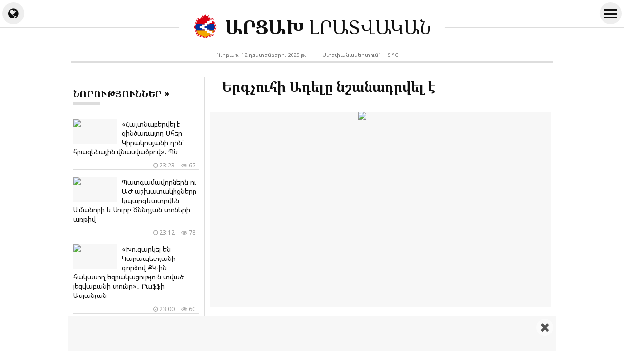

--- FILE ---
content_type: text/html; charset=UTF-8
request_url: https://artsakh.news/am/news/260689
body_size: 10155
content:
<!doctype html>
<html dir="ltr" lang="am" class="j am wk news">
<head prefix="og: http://ogp.me/ns# fb: http://ogp.me/ns/fb# article: http://ogp.me/ns/article#">
<meta charset="utf-8">
<meta name="robots" content="all">
<meta name="robots" content="index,follow">
<meta name="googlebot" content="all">
<meta name="googlebot" content="index,follow">
<meta name="viewport" content="width=device-width, initial-scale=1.0">
<meta name="apple-mobile-web-app-title" content="ARTSAKH.news">
<meta name="apple-mobile-web-app-capable" content="yes">
<meta name="mobile-web-app-capable" content="yes">
<meta name="application-name" content="ARTSAKH.news">
<meta name="msapplication-TileColor" content="#fff">
<meta name="msapplication-config" content="/images/logo/browserconfig.xml">
<meta name="theme-color" content="#eee">
<meta name="author" content="ARTSAKH.news">
<meta name="web_author" content="Jaguar Design Park - http://www.jaguar.am">
<meta name="description" content="Երգչուհի Ադելը և երգիչ Ռիչ Փոլը նշանադրվել են: Այս մասին հայտնում է Daily Mail-ը՝ նշելով, որ 34-ամյա երգչուհին և 41-ամյա երգիչը պլանավորում են ամուսնանալ այս տարի՝ ամռանը: Զույգը հանդիպում է 2021... &lsaquo; ԱՐՑԱԽ ԼՐԱՏՎԱԿԱՆ &lsaquo; Նորություններ Արցախից">
<meta name="keywords" content="երգչուհի,ադելը,նշանադրվել,է">
<meta name="thumbnail" content="https://mamul.am/images/photos/230227/ergchuhi-adely-nshanadrvel-e-n260689-1.jpg">
<meta name="twitter:card" content="summary_large_image">
<meta name="twitter:site" content="@NewsArtsakh">
<meta name="twitter:creator" content="@NewsArtsakh">
<meta name="twitter:domain" content="ARTSAKH.news">
<meta property="article:author" content="https://www.facebook.com/artsakh.news">
<meta property="article:publisher" content="https://www.facebook.com/artsakh.news">
<meta property="article:published_time" content="2023-02-27T17:06:35+04:00">
<meta property="fb:app_id" content="145463319477836">
<meta property="fb:pages" content="1605582089703295">
<meta property="fb:admins" content="100002487979216">
<meta property="og:locale" content="hy_AM">
<meta property="og:type" content="article">
<meta property="og:title" content="Երգչուհի Ադելը նշանադրվել է">
<meta property="og:description" content="Երգչուհի Ադելը և երգիչ Ռիչ Փոլը նշանադրվել են: Այս մասին հայտնում է Daily Mail-ը՝ նշելով, որ 34-ամյա երգչուհին և 41-ամյա երգիչը պլանավորում են ամուսնանալ այս տարի՝ ամռանը: Զույգը հանդիպում է 2021... &lsaquo; ԱՐՑԱԽ ԼՐԱՏՎԱԿԱՆ &lsaquo; Նորություններ Արցախից">
<meta property="og:image" content="https://mamul.am/images/photos/230227/ergchuhi-adely-nshanadrvel-e-n260689-1.jpg">
<meta property="og:url" content="https://artsakh.news/am/news/260689">
<meta property="og:site_name" content="ARTSAKH.news">
<title>Երգչուհի Ադելը նշանադրվել է &lsaquo; ԱՐՑԱԽ ԼՐԱՏՎԱԿԱՆ</title>
<base href="https://artsakh.news/">
<link rel="canonical" href="https://artsakh.news/am/news/260689">
<link rel="image_src" href="https://mamul.am/images/photos/230227/ergchuhi-adely-nshanadrvel-e-n260689-1.jpg">
<link rel="shortcut icon" type="image/x-icon" href="/favicon.ico">
<link rel="apple-touch-icon" sizes="180x180" href="/apple-touch-icon.png">
<link rel="icon" type="image/png" sizes="32x32" href="/images/logo/favicon-32x32.png">
<link rel="icon" type="image/png" sizes="192x192" href="/images/logo/android-chrome-192x192.png">
<link rel="icon" type="image/png" sizes="16x16" href="/images/logo/favicon-16x16.png">
<!--<link rel="manifest" href="/images/logo/site.webmanifest">-->
<link rel="manifest" href="/manifest.json">
<link rel="alternate" type="application/rss+xml" title="RSS &lsaquo; ԱՐՑԱԽ ԼՐԱՏՎԱԿԱՆ" href="https://artsakh.news/am/rss/">
<link rel="index" type="application/rss+xml" href="/sitemap.xml">
<link rel="stylesheet" href="//fonts.googleapis.com/css?family=Noto+Sans|Noto+Serif&amp;subset=cyrillic,cyrillic-ext,latin-ext">
<link rel="stylesheet" href="//fonts.googleapis.com/earlyaccess/notosansarmenian.css">
<link rel="stylesheet" href="//fonts.googleapis.com/earlyaccess/notoserifarmenian.css">
<link rel="stylesheet" href="/ext/styles.css?v=1.3.7">
<script> var obj = { onLine: true, homePage: false, fbAppId: 145463319477836, fbLang: 'hy_AM', langId: 1, lang: 'am', pageUri: 'https://artsakh.news/am/news/260689' }; </script>
<script async src="https://www.googletagmanager.com/gtag/js?id=G-PG57F0M07M"></script>
<script>
  window.dataLayer = window.dataLayer || [];
  function gtag(){dataLayer.push(arguments);}
  gtag('js', new Date());
  gtag('config', 'G-PG57F0M07M');
</script>
<script async src="https://pagead2.googlesyndication.com/pagead/js/adsbygoogle.js?client=ca-pub-2875221144366946" crossorigin="anonymous"></script>
<script type="text/javascript" >
   (function(m,e,t,r,i,k,a){m[i]=m[i]||function(){(m[i].a=m[i].a||[]).push(arguments)};
   m[i].l=1*new Date();k=e.createElement(t),a=e.getElementsByTagName(t)[0],k.async=1,k.src=r,a.parentNode.insertBefore(k,a)})
   (window, document, "script", "https://mc.yandex.ru/metrika/tag.js", "ym");
   ym(69119929, "init", {
        clickmap:true,
        trackLinks:true,
        accurateTrackBounce:true
   });
</script>    
<script type="text/javascript">
  window._taboola = window._taboola || [];
  _taboola.push({article:'auto'});
  !function (e, f, u, i) {
    if (!document.getElementById(i)){
      e.async = 1;
      e.src = u;
      e.id = i;
      f.parentNode.insertBefore(e, f);
    }
  }(document.createElement('script'),
  document.getElementsByTagName('script')[0],
  '//cdn.taboola.com/libtrc/mamul-artsakhnews/loader.js',
  'tb_loader_script');
  if(window.performance && typeof window.performance.mark == 'function')
    {window.performance.mark('tbl_ic');}
</script>
<script type="application/ld+json">
  
{
  "@context": "http://schema.org",
  "@type": "NewsArticle",
  "mainEntityOfPage": {
    "@type": "WebPage",
    "@id": "https://artsakh.news/am/news/260689"
  },
  "headline": "Երգչուհի Ադելը նշանադրվել է",
  "description": "Երգչուհի Ադելը և երգիչ Ռիչ Փոլը նշանադրվել են: Այս մասին հայտնում է Daily Mail-ը՝ նշելով, որ 34-ամյա երգչուհին և 41-ամյա երգիչը պլանավորում են ամուսնանալ այս տարի՝ ամռանը: Զույգը հանդիպում է 2021...",
  "url": "https://artsakh.news/am/news/260689",
  "image": {
	"@type": "ImageObject",
	"url": "https://mamul.am/images/photos/230227/ergchuhi-adely-nshanadrvel-e-n260689-1.jpg",
	"width": "700",
	"height": "400"
  },
  "thumbnailUrl": "https://mamul.am/images/photos/230227/ergchuhi-adely-nshanadrvel-e-n260689-2.jpg", 
  "datePublished": "2023-02-27T17:06:35+04:00",
  "dateModified": "2023-02-27T17:06:35+04:00",
  "author": {
    "@type": "NewsMediaOrganization",
    "name": "ԱՐՑԱԽ.news"
  },
  "publisher": {
    "@type": "NewsMediaOrganization",
    "name": "ԱՐՑԱԽ.news",
    "logo": {
      "@type": "ImageObject",
      "url": "https://artsakh.news/images/artsakh-logo.png",
	  "width": "220",
	  "height": "60"
    }
  }
}  
  
</script>
</head>
<body>
	<div id="jsite">
<header>
	<div id="header-fix-cont"><div id="header-line">
    
    		<div id="globe-button"><i id="globe-icon" class="fa fa-globe"></i></div>
        	<div id="globe-dropdown">
        		<nav class="langs"><ul><li><span>Հայերեն</span></li><li><a href="https://artsakh.news/ru/news/260689">Русский</a></li><li><a href="https://artsakh.news/en/news/260689">English</a></li></ul></nav>				<hr class="double">
            	<div class="social-title">Հավանե՛ք և բաժանորդագրվե՛ք</div>
<ul class="social-pages"><li><a href="https://www.facebook.com/artsakh.news" rel="publisher" target="_blank"><i class="fa fa-facebook"></i> Facebook</a></li><li><a href="https://www.instagram.com/artsakh.news" rel="publisher" target="_blank"><i class="fa fa-instagram"></i> Instagram</a></li><li><a href="https://twitter.com/NewsArtsakh" rel="publisher" target="_blank"><i class="fa fa-twitter"></i> Twitter</a></li><li><a href="https://ok.ru/artsakh.news" rel="publisher" target="_blank"><i class="fa fa-odnoklassniki"></i> Одноклассники</a></li><li><a href="https://vk.com/artsakh.news" rel="publisher" target="_blank"><i class="fa fa-vk"></i> ВКонтакте</a></li><li><a href="https://t.me/artsakh_news" rel="publisher" target="_blank"><i class="fa fa-telegram"></i> Telegram</a></li></ul>                <div class="social-buttons">
                    <ul>
                      <li>
                        <div class="fb-like" data-href="https://www.facebook.com/artsakh.news" data-layout="button_count" data-size="small" data-action="like" data-show-faces="false" data-share="false"></div>
                      </li>
                    </ul>
                </div>
            </div>
        	<div id="more-button">
                <i id="more-icon">
                  <span id="i1"></span>
                  <span id="i2"></span>
                  <span id="i3"></span>
                  <span id="i4"></span>
                </i>
            </div>
        	<div id="more-dropdown">
				<nav class="sections"><ul><li><a href="https://artsakh.news/am/news">Բոլոր նորությունները</a></li><li><a href="https://artsakh.news/am/section/10">Պաշտոնական</a></li><li><a href="https://artsakh.news/am/section/2">Քաղաքականություն</a></li><li><a href="https://artsakh.news/am/section/5">Հասարակություն</a></li><li><a href="https://artsakh.news/am/section/9">Առողջապահություն</a></li><li><a href="https://artsakh.news/am/section/4">Տնտեսություն</a></li><li><a href="https://artsakh.news/am/section/7">Կրթություն</a></li><li><a href="https://artsakh.news/am/section/8">Գիտություն</a></li><li><a href="https://artsakh.news/am/section/6">Մշակույթ</a></li><li><a href="https://artsakh.news/am/section/14">Մանկական</a></li><li><a href="https://artsakh.news/am/section/1">Սպորտ</a></li><li><a href="https://artsakh.news/am/section/11">Արտակարգ դեպք</a></li><li><a href="https://artsakh.news/am/section/13">Շոու բիզնես</a></li><li><a href="https://artsakh.news/am/section/17">Ֆլորա և ֆաունա</a></li><li><a href="https://artsakh.news/am/section/18">Ավտոմեքենաներ</a></li><li><a href="https://artsakh.news/am/section/15">18+</a></li></ul></nav>            </div>
            
        <div class="hearder-logo">
			<a href="https://artsakh.news/"><figure><img src="/images/artsakh-logo-2.svg" alt="ԱՐՑԱԽ" width="32" height="32"></figure><h2>ԱՐՑԱԽ <span>ԼՐԱՏՎԱԿԱՆ</span></h2></a>        </div>
    </div></div>

</header>
		<main id="center" class="way way-strong">
        	<div id="header-desc">
            	<div class="hearder-data">Ուրբաթ, 12 դեկտեմբերի, 2025 թ.</div>
                <div class="hearder-data"> | </div>
				<div class="hearder-data hearder-data-weather">Ստեփանակերտում`  &nbsp; +5 &deg;C<img src="https://mamul.am/images/openweather/04n.png" alt="" width="16" height="16"></div>            </div>
        	<hr class="double">
            <div class="content">
<article>
	<h1>Երգչուհի Ադելը նշանադրվել է</h1>

    <table><tr><td><div class="text">
<figure class="cover"><img src="https://mamul.am/images/photos/230227/ergchuhi-adely-nshanadrvel-e-n260689-1.jpg" alt="Երգչուհի Ադելը նշանադրվել է"></figure><div class="under"><div class="view"><i class="fa fa-eye" aria-hidden="true"></i> 29308</div><div class="date"><i class="fa fa-clock-o" aria-hidden="true"></i> Երկուշաբթի, 27 փետրվարի, 2023 թ.,  17:06</div></div><p>Երգչուհի Ադելը և երգիչ Ռիչ Փոլը նշանադրվել են: Այս մասին հայտնում է Daily Mail-ը՝ նշելով, որ 34-ամյա երգչուհին և 41-ամյա երգիչը պլանավորում են ամուսնանալ այս տարի՝ ամռանը: <br />Զույգը հանդիպում է 2021 թվականից:</p>	</div></td></tr></table>
    <ul class="social-buttons">
      <li>
		<div class="fb-like" data-href="https://artsakh.news/am/news/260689" data-layout="button_count" data-action="like" data-size="small" data-show-faces="false" data-share="false"></div>
      </li>
      <li>
        <div class="fb-share-button" data-href="https://artsakh.news/am/news/260689" data-layout="button_count" data-size="small" data-mobile-iframe="false"><a class="fb-xfbml-parse-ignore" target="_blank" href="https://www.facebook.com/sharer/sharer.php?u=https://artsakh.news/am/news/260689&amp;src=sdkpreparse">Share</a></div>
      </li>
      <!--<li>
        <a class="twitter-share-button" href="https://twitter.com/intent/tweet" data-url="https://artsakh.news/am/news/260689" data-lang="en">Tweet</a>
      </li>-->
      <li>
        <div id="ok_shareWidget"></div>
      </li>
      <li>
        <div class="addthis_toolbox" addthis:url="https://artsakh.news/am/news/260689"><a class="addthis_counter addthis_pill_style"></a></div>
      </li>
    </ul>
<div class="fb-comments" data-href="https://artsakh.news/am/news/260689" data-numposts="20" data-order-by="reverse_time" data-colorscheme="light" data-width="100%"></div><div id="taboola-below-article-thumbnails-unit" style="padding:5px;"></div>
<script type="text/javascript">
  window._taboola = window._taboola || [];
  _taboola.push({
    mode: 'thumbnails-a',
    container: 'taboola-below-article-thumbnails-unit',
    placement: 'Below Article Thumbnails Unit',
    target_type: 'mix'
  });
</script>
<div id="news-under"><div class="block block-thumbs"><hr class="double"><div class="block-title"><a href="https://artsakh.news/am/section/13" title=" Ավելին "><h4>Կարդացե՛ք նաև</h4></a></div><ul><li><a href="https://artsakh.news/am/news/345523"><figure><img src="https://mamul.am/images/photos/251212/evrotesil-2024-i-haghtoghy-ver-n345523-2.jpg" alt="«Եվրոտեսիլ-2024»-ի հաղթողը վերադարձրել է մրցանակը՝ մրցույթին Իսրայելի մասնակցության պատճառով"></figure><h3>«Եվրոտեսիլ-2024»-ի հաղթողը վերադարձրել է մրցանակը՝ մրցույթին Իսրայելի մասնակցության պատճառով</h3><div class="under"><div class="view"><i class="fa fa-eye" aria-hidden="true"></i> 342</div><div class="date"><i class="fa fa-clock-o" aria-hidden="true"></i> 10:12</div></div></a></li><li><a href="https://artsakh.news/am/news/344795"><figure><img src="https://mamul.am/images/photos/251203/stoptime-xumby-rusastanic-hera-n344795-2.jpg" alt="Stoptime խումբը Ռուսաստանից հեռանալուց հետո Երևանում երգել է ՌԴ-ում արգելված երաժիշտների երգեր"></figure><h3>Stoptime խումբը Ռուսաստանից հեռանալուց հետո Երևանում երգել է ՌԴ-ում արգելված երաժիշտների երգեր</h3><div class="under"><div class="view"><i class="fa fa-eye" aria-hidden="true"></i> 2176</div><div class="date"><i class="fa fa-clock-o" aria-hidden="true"></i> 03.12.2025, 19:09</div></div></a></li><li><a href="https://artsakh.news/am/news/343750"><figure><img src="https://mamul.am/images/photos/251121/miss-tiezerq-mrcuytum-haghtel--n343750-2.jpg" alt="«Միսս Տիեզերք» մրցույթում հաղթել է Մեքսիկայի ներկայացուցիչը"><div class="icons-cont"><i class="fa fa-video-camera" aria-hidden="true" title="տեսանյութ"></i></div></figure><h3>«Միսս Տիեզերք» մրցույթում հաղթել է Մեքսիկայի ներկայացուցիչը <span style="color:#777">(տեսանյութ)</span></h3><div class="under"><div class="view"><i class="fa fa-eye" aria-hidden="true"></i> 3668</div><div class="date"><i class="fa fa-clock-o" aria-hidden="true"></i> 21.11.2025, 11:41</div></div></a></li><li><a href="https://artsakh.news/am/news/342401"><figure><img src="https://mamul.am/images/photos/251106/miss-tiezerq-mrcuyti-kazmakerp-n342401-2.jpg" alt="«Միսս Տիեզերք» մրցույթի կազմակերպիչը մասնակցուհուն հիմար է անվանել և դուրս վռնդել"><div class="icons-cont"><i class="fa fa-video-camera" aria-hidden="true" title="տեսանյութ"></i></div></figure><h3>«Միսս Տիեզերք» մրցույթի կազմակերպիչը մասնակցուհուն հիմար է անվանել և դուրս վռնդել <span style="color:#777">(տեսանյութ)</span></h3><div class="under"><div class="view"><i class="fa fa-eye" aria-hidden="true"></i> 6676</div><div class="date"><i class="fa fa-clock-o" aria-hidden="true"></i> 06.11.2025, 18:13</div></div></a></li><li><a href="https://artsakh.news/am/news/341923"><figure><img src="https://mamul.am/images/photos/251101/minchev-hima-indz-grum-en-herd-n341923-2.jpg" alt="«Մինչև հիմա ինձ գրում են՝ հերդ, մերդ երջանի՞կ են էդ երգի համար․ հերս, մերս վաղուց չկան»․ Թաթա Սիմոնյան"><div class="icons-cont"><i class="fa fa-video-camera" aria-hidden="true" title="տեսանյութ"></i></div></figure><h3>«Մինչև հիմա ինձ գրում են՝ հերդ, մերդ երջանի՞կ են էդ երգի համար․ հերս, մերս վաղուց չկան»․ Թաթա Սիմոնյան <span style="color:#777">(տեսանյութ)</span></h3><div class="under"><div class="view"><i class="fa fa-eye" aria-hidden="true"></i> 1714</div><div class="date"><i class="fa fa-clock-o" aria-hidden="true"></i> 01.11.2025, 13:12</div></div></a></li><li><a href="https://artsakh.news/am/news/339913"><figure><img src="https://mamul.am/images/photos/251013/erevani-ory-mi-qani-milion-hon-n339913-2.jpg" alt="«Երևանի օրը մի քանի միլիոն հոնորարով հանդես եկավ Երևանը լքած մի երգիչ»․ Էդգար Ղազարյան"></figure><h3>«Երևանի օրը մի քանի միլիոն հոնորարով հանդես եկավ Երևանը լքած մի երգիչ»․ Էդգար Ղազարյան</h3><div class="under"><div class="view"><i class="fa fa-eye" aria-hidden="true"></i> 1722</div><div class="date"><i class="fa fa-clock-o" aria-hidden="true"></i> 13.10.2025, 11:24</div></div></a></li><li><a href="https://artsakh.news/am/news/339457"><figure><img src="https://mamul.am/images/photos/251008/turqiayum-dzerbakalvel-en-mi-x-n339457-2.jpg" alt="Թուրքիայում ձերբակալվել են մի խումբ հայտնիներ"></figure><h3>Թուրքիայում ձերբակալվել են մի խումբ հայտնիներ</h3><div class="under"><div class="view"><i class="fa fa-eye" aria-hidden="true"></i> 3536</div><div class="date"><i class="fa fa-clock-o" aria-hidden="true"></i> 08.10.2025, 11:38</div></div></a></li><li><a href="https://artsakh.news/am/news/339131"><figure><img src="https://mamul.am/images/photos/251004/repher-phi-diddin-datapartvec--n339131-2.jpg" alt="Ռեփեր Փի Դիդդին դատապարտվեց 4 տարվա ազատազրկման"></figure><h3>Ռեփեր Փի Դիդդին դատապարտվեց 4 տարվա ազատազրկման</h3><div class="under"><div class="view"><i class="fa fa-eye" aria-hidden="true"></i> 3396</div><div class="date"><i class="fa fa-clock-o" aria-hidden="true"></i> 04.10.2025, 12:02</div></div></a></li></ul></div></div></article>
            </div>
<aside class="side"><div class="block block-headline"><div class="block-title"><a href="https://artsakh.news/am/news"><h4>Նորություններ &raquo; </h4></a></div><ul class="block-section"><li><a href="https://artsakh.news/am/news/345594"><figure><img src="https://mamul.am/images/photos/251212/haytnabervel-e-zincarayogh-mhe-n345594-2.jpg" alt="«Հայտնաբերվել է զինծառայող Մհեր Կիրակոսյանի դին՝ հրազենային վնասվածքով». ՊՆ"></figure><h3>«Հայտնաբերվել է զինծառայող Մհեր Կիրակոսյանի դին՝ հրազենային վնասվածքով». ՊՆ</h3><div class="under"><div class="view"><i class="fa fa-eye" aria-hidden="true"></i> 67</div><div class="date"><i class="fa fa-clock-o" aria-hidden="true"></i> 23:23</div></div></a></li><li><a href="https://artsakh.news/am/news/345593"><figure><img src="https://mamul.am/images/photos/251212/patgamavornery-ev-azh-ashxatak-n345593-2.jpg" alt="Պատգամավորներն ու ԱԺ աշխատակիցները կպարգևատրվեն Ամանորի և Սուրբ Ծննդյան տոների առթիվ"></figure><h3>Պատգամավորներն ու ԱԺ աշխատակիցները կպարգևատրվեն Ամանորի և Սուրբ Ծննդյան տոների առթիվ</h3><div class="under"><div class="view"><i class="fa fa-eye" aria-hidden="true"></i> 78</div><div class="date"><i class="fa fa-clock-o" aria-hidden="true"></i> 23:12</div></div></a></li><li><a href="https://artsakh.news/am/news/345592"><figure><img src="https://mamul.am/images/photos/251212/xuzarkel-en-karapetyani-gorcov-n345592-2.jpg" alt="«Խուզարկել են Կարապետյանի գործով ՔԿ-ին հակասող եզրակացություն տված լեզվաբանի տունը»․ Րաֆֆի Ասլանյան"></figure><h3>«Խուզարկել են Կարապետյանի գործով ՔԿ-ին հակասող եզրակացություն տված լեզվաբանի տունը»․ Րաֆֆի Ասլանյան</h3><div class="under"><div class="view"><i class="fa fa-eye" aria-hidden="true"></i> 60</div><div class="date"><i class="fa fa-clock-o" aria-hidden="true"></i> 23:00</div></div></a></li><li><a href="https://artsakh.news/am/news/345591"><figure><img src="https://mamul.am/images/photos/251212/em-erkrnery-hamadzaynutyan-en--n345591-2.jpg" alt="ԵՄ երկրները համաձայնության են եկել ռուսական ակտիվների անորոշ ժամանակով սառեցման շուրջ. #Reuters"></figure><h3>ԵՄ երկրները համաձայնության են եկել ռուսական ակտիվների անորոշ ժամանակով սառեցման շուրջ. #Reuters</h3><div class="under"><div class="view"><i class="fa fa-eye" aria-hidden="true"></i> 119</div><div class="date"><i class="fa fa-clock-o" aria-hidden="true"></i> 22:51</div></div></a></li><li><a href="https://artsakh.news/am/news/345587"><figure><img src="https://mamul.am/images/photos/251212/anvaver-e-tchanachvel-eph-rekt-n345587-2.jpg" alt="«Անվավեր է ճանաչվել ԵՊՀ ռեկտորի հրամանը»․ Խաչիկ Աբաջյան"></figure><h3>«Անվավեր է ճանաչվել ԵՊՀ ռեկտորի հրամանը»․ Խաչիկ Աբաջյան</h3><div class="under"><div class="view"><i class="fa fa-eye" aria-hidden="true"></i> 112</div><div class="date"><i class="fa fa-clock-o" aria-hidden="true"></i> 22:36</div></div></a></li><li><a href="https://artsakh.news/am/news/345590"><figure><img src="https://mamul.am/images/photos/251212/naxkinnery-banakcecin-bayc-chh-n345590-2.jpg" alt="«Նախկինները բանակցեցին, չհանձնեցին Ղարաբաղը, Փաշինյանը հանձնեց առանց բանակցությունների»․ Նարինե Մկրտչյան"></figure><h3>«Նախկինները բանակցեցին, չհանձնեցին Ղարաբաղը, Փաշինյանը հանձնեց առանց բանակցությունների»․ Նարինե Մկրտչյան</h3><div class="under"><div class="view"><i class="fa fa-eye" aria-hidden="true"></i> 123</div><div class="date"><i class="fa fa-clock-o" aria-hidden="true"></i> 22:24</div></div></a></li><li><a href="https://artsakh.news/am/news/345589"><figure><img src="https://mamul.am/images/photos/251212/hh-i-hamar-kensakan-anhrazhesh-n345589-2.jpg" alt="«ՀՀ-ի համար կենսական անհրաժեշտություն է իշխանափոխությունը». Դավիթ Մանուկյան"></figure><h3>«ՀՀ-ի համար կենսական անհրաժեշտություն է իշխանափոխությունը». Դավիթ Մանուկյան</h3><div class="under"><div class="view"><i class="fa fa-eye" aria-hidden="true"></i> 123</div><div class="date"><i class="fa fa-clock-o" aria-hidden="true"></i> 22:12</div></div></a></li><li><a href="https://artsakh.news/am/news/345588"><figure><img src="https://mamul.am/images/photos/251212/verin-larsy-phak-e-bernatarner-n345588-2.jpg" alt="Վերին Լարսը փակ է բեռնատարների համար"></figure><h3>Վերին Լարսը փակ է բեռնատարների համար</h3><div class="under"><div class="view"><i class="fa fa-eye" aria-hidden="true"></i> 126</div><div class="date"><i class="fa fa-clock-o" aria-hidden="true"></i> 22:06</div></div></a></li><li><a href="https://artsakh.news/am/news/345586"><figure><img src="https://mamul.am/images/photos/251212/kanonavor-chvertner-kirakanacn-n345586-2.jpg" alt="Կանոնավոր չվերթներ կիրականացվեն Երևան-Ալիկանտե-Երևան երթուղով"></figure><h3>Կանոնավոր չվերթներ կիրականացվեն Երևան-Ալիկանտե-Երևան երթուղով</h3><div class="under"><div class="view"><i class="fa fa-eye" aria-hidden="true"></i> 105</div><div class="date"><i class="fa fa-clock-o" aria-hidden="true"></i> 21:42</div></div></a></li><li><a href="https://artsakh.news/am/news/345585"><figure><img src="https://mamul.am/images/photos/251212/qaghaqacin-partavor-che-vtchar-n345585-2.jpg" alt="«Քաղաքացին պարտավոր չէ վճարել մի ծառայության համար, որը չի կատարում իր նպատակը». Սոնա Աղեկյան"><div class="icons-cont"><i class="fa fa-video-camera" aria-hidden="true" title="տեսանյութ"></i></div></figure><h3>«Քաղաքացին պարտավոր չէ վճարել մի ծառայության համար, որը չի կատարում իր նպատակը». Սոնա Աղեկյան <span style="color:#777">(տեսանյութ)</span></h3><div class="under"><div class="view"><i class="fa fa-eye" aria-hidden="true"></i> 175</div><div class="date"><i class="fa fa-clock-o" aria-hidden="true"></i> 21:36</div></div></a></li><li><a href="https://artsakh.news/am/news/345584"><figure><img src="https://mamul.am/images/photos/251212/pahanjvec-aveli-qan-2-tari-ev--n345584-2.jpg" alt="«Պահանջվեց 2 տարի և ՍԴ 2 որոշում, որ փորձեն ապահովել դատավորի լսված լինելու իրավունքը»․ Դավիթ Հարությունյան"></figure><h3>«Պահանջվեց 2 տարի և ՍԴ 2 որոշում, որ փորձեն ապահովել դատավորի լսված լինելու իրավունքը»․ Դավիթ Հարությունյան</h3><div class="under"><div class="view"><i class="fa fa-eye" aria-hidden="true"></i> 161</div><div class="date"><i class="fa fa-clock-o" aria-hidden="true"></i> 20:54</div></div></a></li><li><a href="https://artsakh.news/am/news/345583"><figure><img src="https://mamul.am/images/photos/251212/bacahaytvel-e-mihran-hakobyani-n345583-2.jpg" alt="«Բացահայտվել է Միհրան Հակոբյանի նկատմամբ բռնություն գործադրած անձանց ինքնությունը». ՔԿ"></figure><h3>«Բացահայտվել է Միհրան Հակոբյանի նկատմամբ բռնություն գործադրած անձանց ինքնությունը». ՔԿ</h3><div class="under"><div class="view"><i class="fa fa-eye" aria-hidden="true"></i> 131</div><div class="date"><i class="fa fa-clock-o" aria-hidden="true"></i> 20:48</div></div></a></li><li><a href="https://artsakh.news/am/news/345581"><figure><img src="https://mamul.am/images/photos/251212/nor-uzhery-naxnakan-varkanishy-n345581-2.jpg" alt="«Նոր ուժերը նախնական վարկանիշը պահելու մի ձև ունեն՝ բովանդակություն ներմուծել»․ Արա Պողոսյան"></figure><h3>«Նոր ուժերը նախնական վարկանիշը պահելու մի ձև ունեն՝ բովանդակություն ներմուծել»․ Արա Պողոսյան</h3><div class="under"><div class="view"><i class="fa fa-eye" aria-hidden="true"></i> 108</div><div class="date"><i class="fa fa-clock-o" aria-hidden="true"></i> 20:36</div></div></a></li><li><a href="https://artsakh.news/am/news/345582"><figure><img src="https://mamul.am/images/photos/251212/ararati-sisiani-vardenisi-tali-n345582-2.jpg" alt="Արարատի, Սիսիանի, Վարդենիսի, Թալինի, Արթիկի, Հրազդանի, Արագածի և Սպիտակի տարածաշրջաններում ձյուն է տեղում"></figure><h3>Արարատի, Սիսիանի, Վարդենիսի, Թալինի, Արթիկի, Հրազդանի, Արագածի և Սպիտակի տարածաշրջաններում ձյուն է տեղում</h3><div class="under"><div class="view"><i class="fa fa-eye" aria-hidden="true"></i> 168</div><div class="date"><i class="fa fa-clock-o" aria-hidden="true"></i> 20:24</div></div></a></li><li><a href="https://artsakh.news/am/news/345580"><figure><img src="https://mamul.am/images/photos/251212/ukrainayum-hradadary-klini-xab-n345580-2.jpg" alt="«Ուկրաինայում հրադադարը կլինի խաբեություն և կեղծիք». Պեսկով"></figure><h3>«Ուկրաինայում հրադադարը կլինի խաբեություն և կեղծիք». Պեսկով</h3><div class="under"><div class="view"><i class="fa fa-eye" aria-hidden="true"></i> 228</div><div class="date"><i class="fa fa-clock-o" aria-hidden="true"></i> 20:15</div></div></a></li><li><a href="https://artsakh.news/am/news/345579"><figure><img src="https://mamul.am/images/photos/251212/mek-andzi-ishxanutyunic-kaxvac-n345579-2.jpg" alt="«Մեկ անձի իշխանությունից կախված երկիրը վտանգված է»․ Ոսկան Սարգսյան"></figure><h3>«Մեկ անձի իշխանությունից կախված երկիրը վտանգված է»․ Ոսկան Սարգսյան</h3><div class="under"><div class="view"><i class="fa fa-eye" aria-hidden="true"></i> 185</div><div class="date"><i class="fa fa-clock-o" aria-hidden="true"></i> 20:00</div></div></a></li><li><a href="https://artsakh.news/am/news/345578"><figure><img src="https://mamul.am/images/photos/251212/libanani-naxkin-varchapet-tamm-n345578-2.jpg" alt="Լիբանանի նախկին վարչապետ Թամմամ Սալամը այցելել է Արամ Ա-ին"></figure><h3>Լիբանանի նախկին վարչապետ Թամմամ Սալամը այցելել է Արամ Ա-ին</h3><div class="under"><div class="view"><i class="fa fa-eye" aria-hidden="true"></i> 178</div><div class="date"><i class="fa fa-clock-o" aria-hidden="true"></i> 19:54</div></div></a></li><li><a href="https://artsakh.news/am/news/345577"><figure><img src="https://mamul.am/images/photos/251212/darpasi-46-amya-bnakichy-hamag-n345577-2.jpg" alt="Դարպասի 46-ամյա բնակիչը համագյուղացուն Էլեկտրաշոկով ստիպել է 10 հազար դոլար փոխանցել իր հաշվեհամարին"></figure><h3>Դարպասի 46-ամյա բնակիչը համագյուղացուն Էլեկտրաշոկով ստիպել է 10 հազար դոլար փոխանցել իր հաշվեհամարին</h3><div class="under"><div class="view"><i class="fa fa-eye" aria-hidden="true"></i> 257</div><div class="date"><i class="fa fa-clock-o" aria-hidden="true"></i> 19:42</div></div></a></li><li><a href="https://artsakh.news/am/news/345576"><figure><img src="https://mamul.am/images/photos/251212/moleric-meki-harakic-avtokayan-n345576-2.jpg" alt="«Մոլերից մեկի հարակից ավտոկայանատեղիում կատարված հանցագործության մեջ կասկածվող 4 անձ է ձերբակալվել». Նարեկ Սարգսյան"></figure><h3>«Մոլերից մեկի հարակից ավտոկայանատեղիում կատարված հանցագործության մեջ կասկածվող 4 անձ է ձերբակալվել». Նարեկ Սարգսյան</h3><div class="under"><div class="view"><i class="fa fa-eye" aria-hidden="true"></i> 235</div><div class="date"><i class="fa fa-clock-o" aria-hidden="true"></i> 19:30</div></div></a></li><li><a href="https://artsakh.news/am/news/345567"><figure><img src="https://mamul.am/images/photos/251212/ete-lini-hrazharum-ochnchov-ch-n345567-2.jpg" alt="«Եթե լինի հրաժարում, ոչնչով չի տարբերվի դավաճանի խարանով հայտնի տասնյակից»․ Արմեն Հովասափյան"></figure><h3>«Եթե լինի հրաժարում, ոչնչով չի տարբերվի դավաճանի խարանով հայտնի տասնյակից»․ Արմեն Հովասափյան</h3><div class="under"><div class="view"><i class="fa fa-eye" aria-hidden="true"></i> 157</div><div class="date"><i class="fa fa-clock-o" aria-hidden="true"></i> 19:12</div></div></a></li><li><a href="https://artsakh.news/am/news/345575"><figure><img src="https://mamul.am/images/photos/251212/phashinyanin-handipac-episkopo-n345575-2.jpg" alt="Փաշինյանին հանդիպած եպիսկոպոսները հրապարակել են նոր կաթողիկոսական ընտրություններ կազմակերպելու պահանջ"></figure><h3>Փաշինյանին հանդիպած եպիսկոպոսները հրապարակել են նոր կաթողիկոսական ընտրություններ կազմակերպելու պահանջ</h3><div class="under"><div class="view"><i class="fa fa-eye" aria-hidden="true"></i> 209</div><div class="date"><i class="fa fa-clock-o" aria-hidden="true"></i> 19:06</div></div></a></li><li><a href="https://artsakh.news/am/news/345574"><figure><img src="https://mamul.am/images/photos/251212/em-n-anhetet-oroshumner-e-kaya-n345574-2.jpg" alt="«ԵՄ-ն անհեթեթ որոշումներ է կայացնում Վրաստանի վերաբերյալ». Կոբախիձե"></figure><h3>«ԵՄ-ն անհեթեթ որոշումներ է կայացնում Վրաստանի վերաբերյալ». Կոբախիձե</h3><div class="under"><div class="view"><i class="fa fa-eye" aria-hidden="true"></i> 237</div><div class="date"><i class="fa fa-clock-o" aria-hidden="true"></i> 18:57</div></div></a></li><li><a href="https://artsakh.news/am/news/345573"><figure><img src="https://mamul.am/images/photos/251212/es-el-karogh-em-matucel-patara-n345573-2.jpg" alt="«Ես էլ կարող եմ մատուցել պատարագ, ես կորոշեմ՝ զեղչե՞լ, թե՞ ոչ Վեհափառի անունը»․Մաշտոց քահանա Ստեփանյան"><div class="icons-cont"><i class="fa fa-video-camera" aria-hidden="true" title="տեսանյութ"></i></div></figure><h3>«Ես էլ կարող եմ մատուցել պատարագ, ես կորոշեմ՝ զեղչե՞լ, թե՞ ոչ Վեհափառի անունը»․Մաշտոց քահանա Ստեփանյան <span style="color:#777">(տեսանյութ)</span></h3><div class="under"><div class="view"><i class="fa fa-eye" aria-hidden="true"></i> 202</div><div class="date"><i class="fa fa-clock-o" aria-hidden="true"></i> 18:30</div></div></a></li><li><a href="https://artsakh.news/am/news/345572"><figure><img src="https://mamul.am/images/photos/251212/adrbejany-ev-turqian-mecacnum--n345572-100-2.jpg" alt="«Ադրբեջանը և Թուրքիան մեծացնում են իրենց ռազմական պոտենցիալը». Արա Պողոսյան"></figure><h3>«Ադրբեջանը և Թուրքիան մեծացնում են իրենց ռազմական պոտենցիալը». Արա Պողոսյան</h3><div class="under"><div class="view"><i class="fa fa-eye" aria-hidden="true"></i> 164</div><div class="date"><i class="fa fa-clock-o" aria-hidden="true"></i> 18:24</div></div></a></li><li><a href="https://artsakh.news/am/news/345539"><figure><img src="https://mamul.am/images/photos/251212/tramphy-zgushacrel-e-errord-ha-n345539-2.jpg" alt="Թրամփը զգուշացրել է Ուկրաինայում ստեղծված իրավիճակի պատճառով Երրորդ համաշխարհային պատերազմի սպառնալիքի մասին"><div class="icons-cont"><i class="fa fa-video-camera" aria-hidden="true" title="տեսանյութ"></i></div></figure><h3>Թրամփը զգուշացրել է Ուկրաինայում ստեղծված իրավիճակի պատճառով Երրորդ համաշխարհային պատերազմի սպառնալիքի մասին <span style="color:#777">(տեսանյութ)</span></h3><div class="under"><div class="view"><i class="fa fa-eye" aria-hidden="true"></i> 327</div><div class="date"><i class="fa fa-clock-o" aria-hidden="true"></i> 18:12</div></div></a></li><li><a href="https://artsakh.news/am/news/345571"><figure><img src="https://mamul.am/images/photos/251212/ex-lragroghneri-anvtangutyan-h-n345571-2.jpg" alt="«ԵԽ լրագրողների անվտանգության հարթակն ահազանգել է Նարեկ Սամսոնյանի և Վազգեն Սաղաթելյանի կալանավորման մասին». Ռուբեն Մելիքյան"></figure><h3>«ԵԽ լրագրողների անվտանգության հարթակն ահազանգել է Նարեկ Սամսոնյանի և Վազգեն Սաղաթելյանի կալանավորման մասին». Ռուբեն Մելիքյան</h3><div class="under"><div class="view"><i class="fa fa-eye" aria-hidden="true"></i> 162</div><div class="date"><i class="fa fa-clock-o" aria-hidden="true"></i> 17:54</div></div></a></li><li><a href="https://artsakh.news/am/news/345570"><figure><img src="https://mamul.am/images/photos/251212/hivandanaly-hh-um-sharunakum-e-n345570-2.jpg" alt="«Հիվանդանալը ՀՀ-ում շարունակում է մնալ աղքատացման հիմնական պատճառներից մեկը». Դավիթ Անանյան"></figure><h3>«Հիվանդանալը ՀՀ-ում շարունակում է մնալ աղքատացման հիմնական պատճառներից մեկը». Դավիթ Անանյան</h3><div class="under"><div class="view"><i class="fa fa-eye" aria-hidden="true"></i> 216</div><div class="date"><i class="fa fa-clock-o" aria-hidden="true"></i> 17:36</div></div></a></li><li><a href="https://artsakh.news/am/news/345568"><figure><img src="https://mamul.am/images/photos/251212/tatul-hakobyan-n345568-2.jpg" alt="«ՀՀ գործող իշխանություններն Ադրբեջանին հասկացնել են տվել՝ Ղարաբաղի թեման Երևանի համար փակ է». Թաթուլ Հակոբյան"></figure><h3>«ՀՀ գործող իշխանություններն Ադրբեջանին հասկացնել են տվել՝ Ղարաբաղի թեման Երևանի համար փակ է». Թաթուլ Հակոբյան</h3><div class="under"><div class="view"><i class="fa fa-eye" aria-hidden="true"></i> 203</div><div class="date"><i class="fa fa-clock-o" aria-hidden="true"></i> 17:18</div></div></a></li><li><a href="https://artsakh.news/am/news/345565"><figure><img src="https://mamul.am/images/photos/251212/samvel-karapetyani-gorcov-ishx-n345565-2.jpg" alt="«Սամվել Կարապետյանի գործով իշխանությունից կառչածները «Մաստեր Կլասս» են ցույց տալիս»․ Ամրամ Մակինյան"></figure><h3>«Սամվել Կարապետյանի գործով իշխանությունից կառչածները «Մաստեր Կլասս» են ցույց տալիս»․ Ամրամ Մակինյան</h3><div class="under"><div class="view"><i class="fa fa-eye" aria-hidden="true"></i> 211</div><div class="date"><i class="fa fa-clock-o" aria-hidden="true"></i> 17:06</div></div></a></li><li><a href="https://artsakh.news/am/news/345541"><figure><img src="https://mamul.am/images/photos/251212/isk-mez-mot-sharunakum-en-xose-n345541-2.jpg" alt="«Իսկ մեզ մոտ շարունակում են խոսել ոչ իրական «ակադեմիական քաղաքի» մասին»․ Վահագն Սարոյան"></figure><h3>«Իսկ մեզ մոտ շարունակում են խոսել ոչ իրական «ակադեմիական քաղաքի» մասին»․ Վահագն Սարոյան</h3><div class="under"><div class="view"><i class="fa fa-eye" aria-hidden="true"></i> 216</div><div class="date"><i class="fa fa-clock-o" aria-hidden="true"></i> 16:54</div></div></a></li></ul></div><div id="headline-more"><a href="https://artsakh.news/am/news/p2" class="a-button">Ավելին</a></div></aside>		</main>
	</div>
<footer>
  	<div class="way">
    	<hr class="double">
        <div class="footer-cont">
            <a href="https://money.yandex.ru/to/410015235451939" target="_blank" rel="noopener noreferrer" class="ybutton"><i class="ybutton-icon"></i><div class="ybutton-text">Աջակցել ԱՐՑԱԽ.news-ին</div></a>
            <ul class="footer-sections">
                <li>
                    <div class="footer-logo"><h2>ԱՐՑԱԽ <span>ԼՐԱՏՎԱԿԱՆ</span></h2><h5>Նորություններ Արցախից</h5></div>
                    <div class="footer-text"><span class="footer-accent">Նյութերի հրապարակումն առանց խմբագրության գրավոր թույլտվության արգելվում է:</span><br>
Կայքի նյութերի մասնակի/ամբողջական հեռուստառադիոընթերցումն առանց ԱՐՑԱԽ.news-ին հղման արգելվում է:<br>
Գովազդների բովանդակության համար կայքը պատասխանատվություն չի կրում:<br><br></div>
                </li>
                <li>
                    <nav class="sections"><ul><li><a href="https://artsakh.news/am/news">Բոլոր նորությունները</a></li><li><a href="https://artsakh.news/am/section/10">Պաշտոնական</a></li><li><a href="https://artsakh.news/am/section/2">Քաղաքականություն</a></li><li><a href="https://artsakh.news/am/section/5">Հասարակություն</a></li><li><a href="https://artsakh.news/am/section/9">Առողջապահություն</a></li><li><a href="https://artsakh.news/am/section/4">Տնտեսություն</a></li><li><a href="https://artsakh.news/am/section/7">Կրթություն</a></li><li><a href="https://artsakh.news/am/section/8">Գիտություն</a></li><li><a href="https://artsakh.news/am/section/6">Մշակույթ</a></li><li><a href="https://artsakh.news/am/section/14">Մանկական</a></li><li><a href="https://artsakh.news/am/section/1">Սպորտ</a></li><li><a href="https://artsakh.news/am/section/11">Արտակարգ դեպք</a></li><li><a href="https://artsakh.news/am/section/13">Շոու բիզնես</a></li><li><a href="https://artsakh.news/am/section/17">Ֆլորա և ֆաունա</a></li><li><a href="https://artsakh.news/am/section/18">Ավտոմեքենաներ</a></li><li><a href="https://artsakh.news/am/section/15">18+</a></li></ul></nav>                </li>
                <li>
<ul class="langs-footer"><li><span>Հայերեն</span></li><li><a href="https://artsakh.news/ru">Русский</a></li><li><a href="https://artsakh.news/en">English</a></li></ul>                
                    <div class="footer-title">Հավանե՛ք և բաժանորդագրվե՛ք</div>
<ul class="social-pages-names"><li><a href="https://www.facebook.com/artsakh.news" rel="publisher" target="_blank"><i class="fa fa-facebook"></i> Facebook</a></li><li><a href="https://www.instagram.com/artsakh.news" rel="publisher" target="_blank"><i class="fa fa-instagram"></i> Instagram</a></li><li><a href="https://twitter.com/NewsArtsakh" rel="publisher" target="_blank"><i class="fa fa-twitter"></i> Twitter</a></li><li><a href="https://ok.ru/artsakh.news" rel="publisher" target="_blank"><i class="fa fa-odnoklassniki"></i> Одноклассники</a></li><li><a href="https://vk.com/artsakh.news" rel="publisher" target="_blank"><i class="fa fa-vk"></i> ВКонтакте</a></li><li><a href="https://t.me/artsakh_news" rel="publisher" target="_blank"><i class="fa fa-telegram"></i> Telegram</a></li></ul>                    <div class="fb-like" data-href="https://www.facebook.com/artsakh.news" data-layout="button_count" data-size="small" data-action="like" data-show-faces="false" data-share="false"></div>
                    <div class="footer-text"><div class="footer-title">Գովազդ</div>Հեռ.` &nbsp; +374 (91) 99-22-02<br></div>
                </li>
            </ul>
        </div>
    	<summary>
            <ul>
                <li><span class="latin">&copy; 2018-2025 </span>ԱՐՑԱԽ.news</li>
                <li><a href="https://artsakh.news/am/privacypolicy">Գաղտնիության քաղաքականություն</a></li>
                <li><span id="jaguar">Կայքի պատրաստումը` &nbsp; <a href="http://www.jaguar.am" target="_blank" class="latin">Jaguar Design Park</a></span></li>
            </ul>
        </summary>
	</div>
</footer>
<div id="footer_banner" class="block-banner way block-banner-6"><div class="banner banner-big"><script async src="https://pagead2.googlesyndication.com/pagead/js/adsbygoogle.js?client=ca-pub-2875221144366946"
 crossorigin="anonymous"></script>
<!-- 6(desc) - artsakh.news -->
<ins class="adsbygoogle"
 style="display:inline-block;width:970px;height:70px"
 data-ad-client="ca-pub-2875221144366946"
 data-ad-slot="8640083948" data-language="en"></ins>
<script>
 (adsbygoogle = window.adsbygoogle || []).push({});
</script></div><div class="banner banner-mob" style="height:50px"><script async src="https://pagead2.googlesyndication.com/pagead/js/adsbygoogle.js?client=ca-pub-2875221144366946"
 crossorigin="anonymous"></script>
<!-- 6(mob) - artsakh.news -->
<ins class="adsbygoogle"
 style="display:inline-block;width:320px;height:50px"
 data-ad-client="ca-pub-2875221144366946"
 data-ad-slot="5488157059" data-language="en"></ins>
<script>
 (adsbygoogle = window.adsbygoogle || []).push({});
</script></div><i id="close_banner" class="fa fa-close icon-play"></i></div>    <aside>
		<div id="scroller">
            <div id="top" class="scroll-icon" title="Դեպի վեր"><i class="fa fa-chevron-up"></i></div>
            <div id="bottom" class="scroll-icon" title="Վերադառնալ վերջին դիրքին"><i class="fa fa-chevron-down"></i></div>
		</div>
    </aside>
    <div id="fb-root"></div>
    <script>
        if ('serviceWorker' in navigator) { navigator.serviceWorker.register('/service-worker.js'); }
    </script>
	<script src="/ext/scripts.lib.min.js?v=1.1.0"></script>
    <script src="/ext/scripts.plus.js?v=1.3.0"></script>
	<script type="text/javascript">
      window._taboola = window._taboola || [];
      _taboola.push({flush: true});

	  (adsbygoogle = window.adsbygoogle || []).push({});
    </script>
<!--[if lt IE 9]>
  <script src="//html5shiv.googlecode.com/svn/trunk/html5.js"></script>
  <script src="//css3-mediaqueries-js.googlecode.com/svn/trunk/css3-mediaqueries.js"></script> 
<![endif]-->
<script defer src="https://static.cloudflareinsights.com/beacon.min.js/vcd15cbe7772f49c399c6a5babf22c1241717689176015" integrity="sha512-ZpsOmlRQV6y907TI0dKBHq9Md29nnaEIPlkf84rnaERnq6zvWvPUqr2ft8M1aS28oN72PdrCzSjY4U6VaAw1EQ==" data-cf-beacon='{"version":"2024.11.0","token":"d42dd4e4ee9643e6933cc94a69428949","r":1,"server_timing":{"name":{"cfCacheStatus":true,"cfEdge":true,"cfExtPri":true,"cfL4":true,"cfOrigin":true,"cfSpeedBrain":true},"location_startswith":null}}' crossorigin="anonymous"></script>
</body>
</html>


--- FILE ---
content_type: text/html; charset=utf-8
request_url: https://www.google.com/recaptcha/api2/aframe
body_size: 268
content:
<!DOCTYPE HTML><html><head><meta http-equiv="content-type" content="text/html; charset=UTF-8"></head><body><script nonce="hfO8aSGVE_4QiFyrZKAT7A">/** Anti-fraud and anti-abuse applications only. See google.com/recaptcha */ try{var clients={'sodar':'https://pagead2.googlesyndication.com/pagead/sodar?'};window.addEventListener("message",function(a){try{if(a.source===window.parent){var b=JSON.parse(a.data);var c=clients[b['id']];if(c){var d=document.createElement('img');d.src=c+b['params']+'&rc='+(localStorage.getItem("rc::a")?sessionStorage.getItem("rc::b"):"");window.document.body.appendChild(d);sessionStorage.setItem("rc::e",parseInt(sessionStorage.getItem("rc::e")||0)+1);localStorage.setItem("rc::h",'1765568242795');}}}catch(b){}});window.parent.postMessage("_grecaptcha_ready", "*");}catch(b){}</script></body></html>

--- FILE ---
content_type: text/css
request_url: https://artsakh.news/ext/styles.css?v=1.3.7
body_size: 13999
content:
html, body, div, span, applet, object, iframe, h1, h2, h3, h4, h5, h6, p, blockquote, pre, a, abbr, acronym, address, big, cite, code, del, dfn, em, font, img, ins, kbd, q, s, samp,
small, strike, strong, tt, var, b, u, i, center, dl, dt, dd, ol, ul, li, fieldset, form, label, legend, table, caption, tbody, tfoot, thead, tr, th, td
header, footer, nav, menu, aside, article, audio, canvas, datalist, details, embed, figcaption, figure, main, hgroup, keygen, button, mark, meter, output, progress, section, source, summary, video
{ margin:0; padding:0; border:0; outline:0; font-size:100%; vertical-align:top; background:transparent; }
header, footer, section, nav, menu, aside, article, figure, figcaption, main, summary, div, ul, ol, li, hr { display:block; }
*, *:after, *:before { -webkit-box-sizing: border-box; -moz-box-sizing: border-box; box-sizing: border-box; }
ol, ul { list-style:none; }
blockquote, q { quotes:none; }
img { border:none; }
blockquote:before, blockquote:after, q:before, q:after { content:''; content:none; }
:focus { outline:0; -moz-outline-style:none; }
ins { text-decoration:none; }
del { text-decoration:line-through; }
table { border-collapse:collapse; border-spacing:0; margin:0 auto; border:0; width:auto;}
td { border:0; vertical-align:middle; text-align:left; margin:0; padding:0; }
hr { border:0; height:1px; background:#ccc; width:90%; padding:0; margin:5px; 
	-webkit-box-sizing: content-box; -moz-box-sizing: content-box; box-sizing: content-box; }
figure, ul { font-size:0; line-height:0; }
i { vertical-align:baseline; }
header, header *, footer, footer *, main, main * { position:relative; }

html { height:100%; }
body:before { content:""; height:100%; float:left; width:0; margin-top:-32767px; }
a { position:relative; top:0; color:#111; text-decoration:none; border:0; transition:all .2s; -webkit-transition:all .2s; -khtml-transition:all .2s; -moz-transition:all .2s; -o-transition:all .2s; }
a:hover { color:#333; text-decoration:none; border:0; cursor:pointer; }
a:active { top:2px; color:#777; }
a:focus { /*outline:1px dotted #dcdcdc; -moz-outline-style:1px dotted #dcdcdc;*/ }
::selection { background-color:#ddd; color:#111; text-shadow:none; }
::-moz-selection { background-color:#ddd; color:#111; text-shadow:none; }
::-webkit-selection { background-color:#ddd; color:#111; text-shadow:none; }
mark { font-weight:bold; }

.p501 table { background:#fff; margin-top:20px; width:300px; }
.p501 table td { border:0; padding:2px 10px; text-align:left; vertical-align:middle; }
.p501 a { border:0; }
.p501 a:hover { text-decoration:underline; }
.p404-title, .p501-title , .p503-title { color:#ff4628; }
.p404-text, .p501-text, .p503-text { color:#777; }

#map-canvas { width:100%; height:500px; transform:none !important; border-top:1px solid #ccc; }
.mapHomeButton { cursor:pointer; font-size:11px; text-align:center; position:absolute; color:#000; background-color:#fff; margin:10px; padding:8px 10px; overflow: hidden; 
	 -webkit-user-select:none; -moz-user-select:none;
	 user-select:none; -moz-user-select:none; -khtml-user-select:none; -webkit-user-select:none; -o-user-select:none;
	 border-radius:2px; -moz-border-radius:2px; -webkit-border-radius:2px; -khtml-border-radius:2px;
	 box-shadow:rgba(0,0,0,.2) 0 1px 3px; -moz-box-shadow:rgba(0,0,0,.2) 0 1px 3px; -webkit-box-shadow:rgba(0,0,0,.2) 0 1px 3px; -khtml-box-shadow: rgba(0,0,0,.2) 0 1px 3px;
}
.mapHomeButton:hover { background:#ebebeb; }
.mapHomeButton:active, .mapHomeButton:focus  { background:#f2f2f2; }
.hide-logo { display:none; text-align:center; }

/*!
 *  Font Awesome 4.7.0 by @davegandy - http://fontawesome.io - @fontawesome
 *  License - http://fontawesome.io/license (Font: SIL OFL 1.1, CSS: MIT License)
 */@font-face{font-family:'FontAwesome';src:url('fontawesome-webfont.eot?v=4.7.0');src:url('fontawesome-webfont.eot?#iefix&v=4.7.0') format('embedded-opentype'),url('fontawesome-webfont.woff2?v=4.7.0') format('woff2'),url('fontawesome-webfont.woff?v=4.7.0') format('woff'),url('fontawesome-webfont.ttf?v=4.7.0') format('truetype'),url('fontawesome-webfont.svg?v=4.7.0#fontawesomeregular') format('svg');font-weight:normal;font-style:normal}.fa{display:inline-block;font:normal normal normal 14px/1 FontAwesome;font-size:inherit;text-rendering:auto;-webkit-font-smoothing:antialiased;-moz-osx-font-smoothing:grayscale}.fa-lg{font-size:1.33333333em;line-height:.75em;vertical-align:-15%}.fa-2x{font-size:2em}.fa-3x{font-size:3em}.fa-4x{font-size:4em}.fa-5x{font-size:5em}.fa-fw{width:1.28571429em;text-align:center}.fa-ul{padding-left:0;margin-left:2.14285714em;list-style-type:none}.fa-ul>li{position:relative}.fa-li{position:absolute;left:-2.14285714em;width:2.14285714em;top:.14285714em;text-align:center}.fa-li.fa-lg{left:-1.85714286em}.fa-border{padding:.2em .25em .15em;border:solid .08em #eee;border-radius:.1em}.fa-pull-left{float:left}.fa-pull-right{float:right}.fa.fa-pull-left{margin-right:.3em}.fa.fa-pull-right{margin-left:.3em}.pull-right{float:right}.pull-left{float:left}.fa.pull-left{margin-right:.3em}.fa.pull-right{margin-left:.3em}.fa-spin{-webkit-animation:fa-spin 2s infinite linear;animation:fa-spin 2s infinite linear}.fa-pulse{-webkit-animation:fa-spin 1s infinite steps(8);animation:fa-spin 1s infinite steps(8)}@-webkit-keyframes fa-spin{0%{-webkit-transform:rotate(0deg);transform:rotate(0deg)}100%{-webkit-transform:rotate(359deg);transform:rotate(359deg)}}@keyframes fa-spin{0%{-webkit-transform:rotate(0deg);transform:rotate(0deg)}100%{-webkit-transform:rotate(359deg);transform:rotate(359deg)}}.fa-rotate-90{-ms-filter:"progid:DXImageTransform.Microsoft.BasicImage(rotation=1)";-webkit-transform:rotate(90deg);-ms-transform:rotate(90deg);transform:rotate(90deg)}.fa-rotate-180{-ms-filter:"progid:DXImageTransform.Microsoft.BasicImage(rotation=2)";-webkit-transform:rotate(180deg);-ms-transform:rotate(180deg);transform:rotate(180deg)}.fa-rotate-270{-ms-filter:"progid:DXImageTransform.Microsoft.BasicImage(rotation=3)";-webkit-transform:rotate(270deg);-ms-transform:rotate(270deg);transform:rotate(270deg)}.fa-flip-horizontal{-ms-filter:"progid:DXImageTransform.Microsoft.BasicImage(rotation=0, mirror=1)";-webkit-transform:scale(-1, 1);-ms-transform:scale(-1, 1);transform:scale(-1, 1)}.fa-flip-vertical{-ms-filter:"progid:DXImageTransform.Microsoft.BasicImage(rotation=2, mirror=1)";-webkit-transform:scale(1, -1);-ms-transform:scale(1, -1);transform:scale(1, -1)}:root .fa-rotate-90,:root .fa-rotate-180,:root .fa-rotate-270,:root .fa-flip-horizontal,:root .fa-flip-vertical{filter:none}.fa-stack{position:relative;display:inline-block;width:2em;height:2em;line-height:2em;vertical-align:middle}.fa-stack-1x,.fa-stack-2x{position:absolute;left:0;width:100%;text-align:center}.fa-stack-1x{line-height:inherit}.fa-stack-2x{font-size:2em}.fa-inverse{color:#fff}.fa-glass:before{content:"\f000"}.fa-music:before{content:"\f001"}.fa-search:before{content:"\f002"}.fa-envelope-o:before{content:"\f003"}.fa-heart:before{content:"\f004"}.fa-star:before{content:"\f005"}.fa-star-o:before{content:"\f006"}.fa-user:before{content:"\f007"}.fa-film:before{content:"\f008"}.fa-th-large:before{content:"\f009"}.fa-th:before{content:"\f00a"}.fa-th-list:before{content:"\f00b"}.fa-check:before{content:"\f00c"}.fa-remove:before,.fa-close:before,.fa-times:before{content:"\f00d"}.fa-search-plus:before{content:"\f00e"}.fa-search-minus:before{content:"\f010"}.fa-power-off:before{content:"\f011"}.fa-signal:before{content:"\f012"}.fa-gear:before,.fa-cog:before{content:"\f013"}.fa-trash-o:before{content:"\f014"}.fa-home:before{content:"\f015"}.fa-file-o:before{content:"\f016"}.fa-clock-o:before{content:"\f017"}.fa-road:before{content:"\f018"}.fa-download:before{content:"\f019"}.fa-arrow-circle-o-down:before{content:"\f01a"}.fa-arrow-circle-o-up:before{content:"\f01b"}.fa-inbox:before{content:"\f01c"}.fa-play-circle-o:before{content:"\f01d"}.fa-rotate-right:before,.fa-repeat:before{content:"\f01e"}.fa-refresh:before{content:"\f021"}.fa-list-alt:before{content:"\f022"}.fa-lock:before{content:"\f023"}.fa-flag:before{content:"\f024"}.fa-headphones:before{content:"\f025"}.fa-volume-off:before{content:"\f026"}.fa-volume-down:before{content:"\f027"}.fa-volume-up:before{content:"\f028"}.fa-qrcode:before{content:"\f029"}.fa-barcode:before{content:"\f02a"}.fa-tag:before{content:"\f02b"}.fa-tags:before{content:"\f02c"}.fa-book:before{content:"\f02d"}.fa-bookmark:before{content:"\f02e"}.fa-print:before{content:"\f02f"}.fa-camera:before{content:"\f030"}.fa-font:before{content:"\f031"}.fa-bold:before{content:"\f032"}.fa-italic:before{content:"\f033"}.fa-text-height:before{content:"\f034"}.fa-text-width:before{content:"\f035"}.fa-align-left:before{content:"\f036"}.fa-align-center:before{content:"\f037"}.fa-align-right:before{content:"\f038"}.fa-align-justify:before{content:"\f039"}.fa-list:before{content:"\f03a"}.fa-dedent:before,.fa-outdent:before{content:"\f03b"}.fa-indent:before{content:"\f03c"}.fa-video-camera:before{content:"\f03d"}.fa-photo:before,.fa-image:before,.fa-picture-o:before{content:"\f03e"}.fa-pencil:before{content:"\f040"}.fa-map-marker:before{content:"\f041"}.fa-adjust:before{content:"\f042"}.fa-tint:before{content:"\f043"}.fa-edit:before,.fa-pencil-square-o:before{content:"\f044"}.fa-share-square-o:before{content:"\f045"}.fa-check-square-o:before{content:"\f046"}.fa-arrows:before{content:"\f047"}.fa-step-backward:before{content:"\f048"}.fa-fast-backward:before{content:"\f049"}.fa-backward:before{content:"\f04a"}.fa-play:before{content:"\f04b"}.fa-pause:before{content:"\f04c"}.fa-stop:before{content:"\f04d"}.fa-forward:before{content:"\f04e"}.fa-fast-forward:before{content:"\f050"}.fa-step-forward:before{content:"\f051"}.fa-eject:before{content:"\f052"}.fa-chevron-left:before{content:"\f053"}.fa-chevron-right:before{content:"\f054"}.fa-plus-circle:before{content:"\f055"}.fa-minus-circle:before{content:"\f056"}.fa-times-circle:before{content:"\f057"}.fa-check-circle:before{content:"\f058"}.fa-question-circle:before{content:"\f059"}.fa-info-circle:before{content:"\f05a"}.fa-crosshairs:before{content:"\f05b"}.fa-times-circle-o:before{content:"\f05c"}.fa-check-circle-o:before{content:"\f05d"}.fa-ban:before{content:"\f05e"}.fa-arrow-left:before{content:"\f060"}.fa-arrow-right:before{content:"\f061"}.fa-arrow-up:before{content:"\f062"}.fa-arrow-down:before{content:"\f063"}.fa-mail-forward:before,.fa-share:before{content:"\f064"}.fa-expand:before{content:"\f065"}.fa-compress:before{content:"\f066"}.fa-plus:before{content:"\f067"}.fa-minus:before{content:"\f068"}.fa-asterisk:before{content:"\f069"}.fa-exclamation-circle:before{content:"\f06a"}.fa-gift:before{content:"\f06b"}.fa-leaf:before{content:"\f06c"}.fa-fire:before{content:"\f06d"}.fa-eye:before{content:"\f06e"}.fa-eye-slash:before{content:"\f070"}.fa-warning:before,.fa-exclamation-triangle:before{content:"\f071"}.fa-plane:before{content:"\f072"}.fa-calendar:before{content:"\f073"}.fa-random:before{content:"\f074"}.fa-comment:before{content:"\f075"}.fa-magnet:before{content:"\f076"}.fa-chevron-up:before{content:"\f077"}.fa-chevron-down:before{content:"\f078"}.fa-retweet:before{content:"\f079"}.fa-shopping-cart:before{content:"\f07a"}.fa-folder:before{content:"\f07b"}.fa-folder-open:before{content:"\f07c"}.fa-arrows-v:before{content:"\f07d"}.fa-arrows-h:before{content:"\f07e"}.fa-bar-chart-o:before,.fa-bar-chart:before{content:"\f080"}.fa-twitter-square:before{content:"\f081"}.fa-facebook-square:before{content:"\f082"}.fa-camera-retro:before{content:"\f083"}.fa-key:before{content:"\f084"}.fa-gears:before,.fa-cogs:before{content:"\f085"}.fa-comments:before{content:"\f086"}.fa-thumbs-o-up:before{content:"\f087"}.fa-thumbs-o-down:before{content:"\f088"}.fa-star-half:before{content:"\f089"}.fa-heart-o:before{content:"\f08a"}.fa-sign-out:before{content:"\f08b"}.fa-linkedin-square:before{content:"\f08c"}.fa-thumb-tack:before{content:"\f08d"}.fa-external-link:before{content:"\f08e"}.fa-sign-in:before{content:"\f090"}.fa-trophy:before{content:"\f091"}.fa-github-square:before{content:"\f092"}.fa-upload:before{content:"\f093"}.fa-lemon-o:before{content:"\f094"}.fa-phone:before{content:"\f095"}.fa-square-o:before{content:"\f096"}.fa-bookmark-o:before{content:"\f097"}.fa-phone-square:before{content:"\f098"}.fa-twitter:before{content:"\f099"}.fa-facebook-f:before,.fa-facebook:before{content:"\f09a"}.fa-github:before{content:"\f09b"}.fa-unlock:before{content:"\f09c"}.fa-credit-card:before{content:"\f09d"}.fa-feed:before,.fa-rss:before{content:"\f09e"}.fa-hdd-o:before{content:"\f0a0"}.fa-bullhorn:before{content:"\f0a1"}.fa-bell:before{content:"\f0f3"}.fa-certificate:before{content:"\f0a3"}.fa-hand-o-right:before{content:"\f0a4"}.fa-hand-o-left:before{content:"\f0a5"}.fa-hand-o-up:before{content:"\f0a6"}.fa-hand-o-down:before{content:"\f0a7"}.fa-arrow-circle-left:before{content:"\f0a8"}.fa-arrow-circle-right:before{content:"\f0a9"}.fa-arrow-circle-up:before{content:"\f0aa"}.fa-arrow-circle-down:before{content:"\f0ab"}.fa-globe:before{content:"\f0ac"}.fa-wrench:before{content:"\f0ad"}.fa-tasks:before{content:"\f0ae"}.fa-filter:before{content:"\f0b0"}.fa-briefcase:before{content:"\f0b1"}.fa-arrows-alt:before{content:"\f0b2"}.fa-group:before,.fa-users:before{content:"\f0c0"}.fa-chain:before,.fa-link:before{content:"\f0c1"}.fa-cloud:before{content:"\f0c2"}.fa-flask:before{content:"\f0c3"}.fa-cut:before,.fa-scissors:before{content:"\f0c4"}.fa-copy:before,.fa-files-o:before{content:"\f0c5"}.fa-paperclip:before{content:"\f0c6"}.fa-save:before,.fa-floppy-o:before{content:"\f0c7"}.fa-square:before{content:"\f0c8"}.fa-navicon:before,.fa-reorder:before,.fa-bars:before{content:"\f0c9"}.fa-list-ul:before{content:"\f0ca"}.fa-list-ol:before{content:"\f0cb"}.fa-strikethrough:before{content:"\f0cc"}.fa-underline:before{content:"\f0cd"}.fa-table:before{content:"\f0ce"}.fa-magic:before{content:"\f0d0"}.fa-truck:before{content:"\f0d1"}.fa-pinterest:before{content:"\f0d2"}.fa-pinterest-square:before{content:"\f0d3"}.fa-google-plus-square:before{content:"\f0d4"}.fa-google-plus:before{content:"\f0d5"}.fa-money:before{content:"\f0d6"}.fa-caret-down:before{content:"\f0d7"}.fa-caret-up:before{content:"\f0d8"}.fa-caret-left:before{content:"\f0d9"}.fa-caret-right:before{content:"\f0da"}.fa-columns:before{content:"\f0db"}.fa-unsorted:before,.fa-sort:before{content:"\f0dc"}.fa-sort-down:before,.fa-sort-desc:before{content:"\f0dd"}.fa-sort-up:before,.fa-sort-asc:before{content:"\f0de"}.fa-envelope:before{content:"\f0e0"}.fa-linkedin:before{content:"\f0e1"}.fa-rotate-left:before,.fa-undo:before{content:"\f0e2"}.fa-legal:before,.fa-gavel:before{content:"\f0e3"}.fa-dashboard:before,.fa-tachometer:before{content:"\f0e4"}.fa-comment-o:before{content:"\f0e5"}.fa-comments-o:before{content:"\f0e6"}.fa-flash:before,.fa-bolt:before{content:"\f0e7"}.fa-sitemap:before{content:"\f0e8"}.fa-umbrella:before{content:"\f0e9"}.fa-paste:before,.fa-clipboard:before{content:"\f0ea"}.fa-lightbulb-o:before{content:"\f0eb"}.fa-exchange:before{content:"\f0ec"}.fa-cloud-download:before{content:"\f0ed"}.fa-cloud-upload:before{content:"\f0ee"}.fa-user-md:before{content:"\f0f0"}.fa-stethoscope:before{content:"\f0f1"}.fa-suitcase:before{content:"\f0f2"}.fa-bell-o:before{content:"\f0a2"}.fa-coffee:before{content:"\f0f4"}.fa-cutlery:before{content:"\f0f5"}.fa-file-text-o:before{content:"\f0f6"}.fa-building-o:before{content:"\f0f7"}.fa-hospital-o:before{content:"\f0f8"}.fa-ambulance:before{content:"\f0f9"}.fa-medkit:before{content:"\f0fa"}.fa-fighter-jet:before{content:"\f0fb"}.fa-beer:before{content:"\f0fc"}.fa-h-square:before{content:"\f0fd"}.fa-plus-square:before{content:"\f0fe"}.fa-angle-double-left:before{content:"\f100"}.fa-angle-double-right:before{content:"\f101"}.fa-angle-double-up:before{content:"\f102"}.fa-angle-double-down:before{content:"\f103"}.fa-angle-left:before{content:"\f104"}.fa-angle-right:before{content:"\f105"}.fa-angle-up:before{content:"\f106"}.fa-angle-down:before{content:"\f107"}.fa-desktop:before{content:"\f108"}.fa-laptop:before{content:"\f109"}.fa-tablet:before{content:"\f10a"}.fa-mobile-phone:before,.fa-mobile:before{content:"\f10b"}.fa-circle-o:before{content:"\f10c"}.fa-quote-left:before{content:"\f10d"}.fa-quote-right:before{content:"\f10e"}.fa-spinner:before{content:"\f110"}.fa-circle:before{content:"\f111"}.fa-mail-reply:before,.fa-reply:before{content:"\f112"}.fa-github-alt:before{content:"\f113"}.fa-folder-o:before{content:"\f114"}.fa-folder-open-o:before{content:"\f115"}.fa-smile-o:before{content:"\f118"}.fa-frown-o:before{content:"\f119"}.fa-meh-o:before{content:"\f11a"}.fa-gamepad:before{content:"\f11b"}.fa-keyboard-o:before{content:"\f11c"}.fa-flag-o:before{content:"\f11d"}.fa-flag-checkered:before{content:"\f11e"}.fa-terminal:before{content:"\f120"}.fa-code:before{content:"\f121"}.fa-mail-reply-all:before,.fa-reply-all:before{content:"\f122"}.fa-star-half-empty:before,.fa-star-half-full:before,.fa-star-half-o:before{content:"\f123"}.fa-location-arrow:before{content:"\f124"}.fa-crop:before{content:"\f125"}.fa-code-fork:before{content:"\f126"}.fa-unlink:before,.fa-chain-broken:before{content:"\f127"}.fa-question:before{content:"\f128"}.fa-info:before{content:"\f129"}.fa-exclamation:before{content:"\f12a"}.fa-superscript:before{content:"\f12b"}.fa-subscript:before{content:"\f12c"}.fa-eraser:before{content:"\f12d"}.fa-puzzle-piece:before{content:"\f12e"}.fa-microphone:before{content:"\f130"}.fa-microphone-slash:before{content:"\f131"}.fa-shield:before{content:"\f132"}.fa-calendar-o:before{content:"\f133"}.fa-fire-extinguisher:before{content:"\f134"}.fa-rocket:before{content:"\f135"}.fa-maxcdn:before{content:"\f136"}.fa-chevron-circle-left:before{content:"\f137"}.fa-chevron-circle-right:before{content:"\f138"}.fa-chevron-circle-up:before{content:"\f139"}.fa-chevron-circle-down:before{content:"\f13a"}.fa-html5:before{content:"\f13b"}.fa-css3:before{content:"\f13c"}.fa-anchor:before{content:"\f13d"}.fa-unlock-alt:before{content:"\f13e"}.fa-bullseye:before{content:"\f140"}.fa-ellipsis-h:before{content:"\f141"}.fa-ellipsis-v:before{content:"\f142"}.fa-rss-square:before{content:"\f143"}.fa-play-circle:before{content:"\f144"}.fa-ticket:before{content:"\f145"}.fa-minus-square:before{content:"\f146"}.fa-minus-square-o:before{content:"\f147"}.fa-level-up:before{content:"\f148"}.fa-level-down:before{content:"\f149"}.fa-check-square:before{content:"\f14a"}.fa-pencil-square:before{content:"\f14b"}.fa-external-link-square:before{content:"\f14c"}.fa-share-square:before{content:"\f14d"}.fa-compass:before{content:"\f14e"}.fa-toggle-down:before,.fa-caret-square-o-down:before{content:"\f150"}.fa-toggle-up:before,.fa-caret-square-o-up:before{content:"\f151"}.fa-toggle-right:before,.fa-caret-square-o-right:before{content:"\f152"}.fa-euro:before,.fa-eur:before{content:"\f153"}.fa-gbp:before{content:"\f154"}.fa-dollar:before,.fa-usd:before{content:"\f155"}.fa-rupee:before,.fa-inr:before{content:"\f156"}.fa-cny:before,.fa-rmb:before,.fa-yen:before,.fa-jpy:before{content:"\f157"}.fa-ruble:before,.fa-rouble:before,.fa-rub:before{content:"\f158"}.fa-won:before,.fa-krw:before{content:"\f159"}.fa-bitcoin:before,.fa-btc:before{content:"\f15a"}.fa-file:before{content:"\f15b"}.fa-file-text:before{content:"\f15c"}.fa-sort-alpha-asc:before{content:"\f15d"}.fa-sort-alpha-desc:before{content:"\f15e"}.fa-sort-amount-asc:before{content:"\f160"}.fa-sort-amount-desc:before{content:"\f161"}.fa-sort-numeric-asc:before{content:"\f162"}.fa-sort-numeric-desc:before{content:"\f163"}.fa-thumbs-up:before{content:"\f164"}.fa-thumbs-down:before{content:"\f165"}.fa-youtube-square:before{content:"\f166"}.fa-youtube:before{content:"\f167"}.fa-xing:before{content:"\f168"}.fa-xing-square:before{content:"\f169"}.fa-youtube-play:before{content:"\f16a"}.fa-dropbox:before{content:"\f16b"}.fa-stack-overflow:before{content:"\f16c"}.fa-instagram:before{content:"\f16d"}.fa-flickr:before{content:"\f16e"}.fa-adn:before{content:"\f170"}.fa-bitbucket:before{content:"\f171"}.fa-bitbucket-square:before{content:"\f172"}.fa-tumblr:before{content:"\f173"}.fa-tumblr-square:before{content:"\f174"}.fa-long-arrow-down:before{content:"\f175"}.fa-long-arrow-up:before{content:"\f176"}.fa-long-arrow-left:before{content:"\f177"}.fa-long-arrow-right:before{content:"\f178"}.fa-apple:before{content:"\f179"}.fa-windows:before{content:"\f17a"}.fa-android:before{content:"\f17b"}.fa-linux:before{content:"\f17c"}.fa-dribbble:before{content:"\f17d"}.fa-skype:before{content:"\f17e"}.fa-foursquare:before{content:"\f180"}.fa-trello:before{content:"\f181"}.fa-female:before{content:"\f182"}.fa-male:before{content:"\f183"}.fa-gittip:before,.fa-gratipay:before{content:"\f184"}.fa-sun-o:before{content:"\f185"}.fa-moon-o:before{content:"\f186"}.fa-archive:before{content:"\f187"}.fa-bug:before{content:"\f188"}.fa-vk:before{content:"\f189"}.fa-weibo:before{content:"\f18a"}.fa-renren:before{content:"\f18b"}.fa-pagelines:before{content:"\f18c"}.fa-stack-exchange:before{content:"\f18d"}.fa-arrow-circle-o-right:before{content:"\f18e"}.fa-arrow-circle-o-left:before{content:"\f190"}.fa-toggle-left:before,.fa-caret-square-o-left:before{content:"\f191"}.fa-dot-circle-o:before{content:"\f192"}.fa-wheelchair:before{content:"\f193"}.fa-vimeo-square:before{content:"\f194"}.fa-turkish-lira:before,.fa-try:before{content:"\f195"}.fa-plus-square-o:before{content:"\f196"}.fa-space-shuttle:before{content:"\f197"}.fa-slack:before{content:"\f198"}.fa-envelope-square:before{content:"\f199"}.fa-wordpress:before{content:"\f19a"}.fa-openid:before{content:"\f19b"}.fa-institution:before,.fa-bank:before,.fa-university:before{content:"\f19c"}.fa-mortar-board:before,.fa-graduation-cap:before{content:"\f19d"}.fa-yahoo:before{content:"\f19e"}.fa-google:before{content:"\f1a0"}.fa-reddit:before{content:"\f1a1"}.fa-reddit-square:before{content:"\f1a2"}.fa-stumbleupon-circle:before{content:"\f1a3"}.fa-stumbleupon:before{content:"\f1a4"}.fa-delicious:before{content:"\f1a5"}.fa-digg:before{content:"\f1a6"}.fa-pied-piper-pp:before{content:"\f1a7"}.fa-pied-piper-alt:before{content:"\f1a8"}.fa-drupal:before{content:"\f1a9"}.fa-joomla:before{content:"\f1aa"}.fa-language:before{content:"\f1ab"}.fa-fax:before{content:"\f1ac"}.fa-building:before{content:"\f1ad"}.fa-child:before{content:"\f1ae"}.fa-paw:before{content:"\f1b0"}.fa-spoon:before{content:"\f1b1"}.fa-cube:before{content:"\f1b2"}.fa-cubes:before{content:"\f1b3"}.fa-behance:before{content:"\f1b4"}.fa-behance-square:before{content:"\f1b5"}.fa-steam:before{content:"\f1b6"}.fa-steam-square:before{content:"\f1b7"}.fa-recycle:before{content:"\f1b8"}.fa-automobile:before,.fa-car:before{content:"\f1b9"}.fa-cab:before,.fa-taxi:before{content:"\f1ba"}.fa-tree:before{content:"\f1bb"}.fa-spotify:before{content:"\f1bc"}.fa-deviantart:before{content:"\f1bd"}.fa-soundcloud:before{content:"\f1be"}.fa-database:before{content:"\f1c0"}.fa-file-pdf-o:before{content:"\f1c1"}.fa-file-word-o:before{content:"\f1c2"}.fa-file-excel-o:before{content:"\f1c3"}.fa-file-powerpoint-o:before{content:"\f1c4"}.fa-file-photo-o:before,.fa-file-picture-o:before,.fa-file-image-o:before{content:"\f1c5"}.fa-file-zip-o:before,.fa-file-archive-o:before{content:"\f1c6"}.fa-file-sound-o:before,.fa-file-audio-o:before{content:"\f1c7"}.fa-file-movie-o:before,.fa-file-video-o:before{content:"\f1c8"}.fa-file-code-o:before{content:"\f1c9"}.fa-vine:before{content:"\f1ca"}.fa-codepen:before{content:"\f1cb"}.fa-jsfiddle:before{content:"\f1cc"}.fa-life-bouy:before,.fa-life-buoy:before,.fa-life-saver:before,.fa-support:before,.fa-life-ring:before{content:"\f1cd"}.fa-circle-o-notch:before{content:"\f1ce"}.fa-ra:before,.fa-resistance:before,.fa-rebel:before{content:"\f1d0"}.fa-ge:before,.fa-empire:before{content:"\f1d1"}.fa-git-square:before{content:"\f1d2"}.fa-git:before{content:"\f1d3"}.fa-y-combinator-square:before,.fa-yc-square:before,.fa-hacker-news:before{content:"\f1d4"}.fa-tencent-weibo:before{content:"\f1d5"}.fa-qq:before{content:"\f1d6"}.fa-wechat:before,.fa-weixin:before{content:"\f1d7"}.fa-send:before,.fa-paper-plane:before{content:"\f1d8"}.fa-send-o:before,.fa-paper-plane-o:before{content:"\f1d9"}.fa-history:before{content:"\f1da"}.fa-circle-thin:before{content:"\f1db"}.fa-header:before{content:"\f1dc"}.fa-paragraph:before{content:"\f1dd"}.fa-sliders:before{content:"\f1de"}.fa-share-alt:before{content:"\f1e0"}.fa-share-alt-square:before{content:"\f1e1"}.fa-bomb:before{content:"\f1e2"}.fa-soccer-ball-o:before,.fa-futbol-o:before{content:"\f1e3"}.fa-tty:before{content:"\f1e4"}.fa-binoculars:before{content:"\f1e5"}.fa-plug:before{content:"\f1e6"}.fa-slideshare:before{content:"\f1e7"}.fa-twitch:before{content:"\f1e8"}.fa-yelp:before{content:"\f1e9"}.fa-newspaper-o:before{content:"\f1ea"}.fa-wifi:before{content:"\f1eb"}.fa-calculator:before{content:"\f1ec"}.fa-paypal:before{content:"\f1ed"}.fa-google-wallet:before{content:"\f1ee"}.fa-cc-visa:before{content:"\f1f0"}.fa-cc-mastercard:before{content:"\f1f1"}.fa-cc-discover:before{content:"\f1f2"}.fa-cc-amex:before{content:"\f1f3"}.fa-cc-paypal:before{content:"\f1f4"}.fa-cc-stripe:before{content:"\f1f5"}.fa-bell-slash:before{content:"\f1f6"}.fa-bell-slash-o:before{content:"\f1f7"}.fa-trash:before{content:"\f1f8"}.fa-copyright:before{content:"\f1f9"}.fa-at:before{content:"\f1fa"}.fa-eyedropper:before{content:"\f1fb"}.fa-paint-brush:before{content:"\f1fc"}.fa-birthday-cake:before{content:"\f1fd"}.fa-area-chart:before{content:"\f1fe"}.fa-pie-chart:before{content:"\f200"}.fa-line-chart:before{content:"\f201"}.fa-lastfm:before{content:"\f202"}.fa-lastfm-square:before{content:"\f203"}.fa-toggle-off:before{content:"\f204"}.fa-toggle-on:before{content:"\f205"}.fa-bicycle:before{content:"\f206"}.fa-bus:before{content:"\f207"}.fa-ioxhost:before{content:"\f208"}.fa-angellist:before{content:"\f209"}.fa-cc:before{content:"\f20a"}.fa-shekel:before,.fa-sheqel:before,.fa-ils:before{content:"\f20b"}.fa-meanpath:before{content:"\f20c"}.fa-buysellads:before{content:"\f20d"}.fa-connectdevelop:before{content:"\f20e"}.fa-dashcube:before{content:"\f210"}.fa-forumbee:before{content:"\f211"}.fa-leanpub:before{content:"\f212"}.fa-sellsy:before{content:"\f213"}.fa-shirtsinbulk:before{content:"\f214"}.fa-simplybuilt:before{content:"\f215"}.fa-skyatlas:before{content:"\f216"}.fa-cart-plus:before{content:"\f217"}.fa-cart-arrow-down:before{content:"\f218"}.fa-diamond:before{content:"\f219"}.fa-ship:before{content:"\f21a"}.fa-user-secret:before{content:"\f21b"}.fa-motorcycle:before{content:"\f21c"}.fa-street-view:before{content:"\f21d"}.fa-heartbeat:before{content:"\f21e"}.fa-venus:before{content:"\f221"}.fa-mars:before{content:"\f222"}.fa-mercury:before{content:"\f223"}.fa-intersex:before,.fa-transgender:before{content:"\f224"}.fa-transgender-alt:before{content:"\f225"}.fa-venus-double:before{content:"\f226"}.fa-mars-double:before{content:"\f227"}.fa-venus-mars:before{content:"\f228"}.fa-mars-stroke:before{content:"\f229"}.fa-mars-stroke-v:before{content:"\f22a"}.fa-mars-stroke-h:before{content:"\f22b"}.fa-neuter:before{content:"\f22c"}.fa-genderless:before{content:"\f22d"}.fa-facebook-official:before{content:"\f230"}.fa-pinterest-p:before{content:"\f231"}.fa-whatsapp:before{content:"\f232"}.fa-server:before{content:"\f233"}.fa-user-plus:before{content:"\f234"}.fa-user-times:before{content:"\f235"}.fa-hotel:before,.fa-bed:before{content:"\f236"}.fa-viacoin:before{content:"\f237"}.fa-train:before{content:"\f238"}.fa-subway:before{content:"\f239"}.fa-medium:before{content:"\f23a"}.fa-yc:before,.fa-y-combinator:before{content:"\f23b"}.fa-optin-monster:before{content:"\f23c"}.fa-opencart:before{content:"\f23d"}.fa-expeditedssl:before{content:"\f23e"}.fa-battery-4:before,.fa-battery:before,.fa-battery-full:before{content:"\f240"}.fa-battery-3:before,.fa-battery-three-quarters:before{content:"\f241"}.fa-battery-2:before,.fa-battery-half:before{content:"\f242"}.fa-battery-1:before,.fa-battery-quarter:before{content:"\f243"}.fa-battery-0:before,.fa-battery-empty:before{content:"\f244"}.fa-mouse-pointer:before{content:"\f245"}.fa-i-cursor:before{content:"\f246"}.fa-object-group:before{content:"\f247"}.fa-object-ungroup:before{content:"\f248"}.fa-sticky-note:before{content:"\f249"}.fa-sticky-note-o:before{content:"\f24a"}.fa-cc-jcb:before{content:"\f24b"}.fa-cc-diners-club:before{content:"\f24c"}.fa-clone:before{content:"\f24d"}.fa-balance-scale:before{content:"\f24e"}.fa-hourglass-o:before{content:"\f250"}.fa-hourglass-1:before,.fa-hourglass-start:before{content:"\f251"}.fa-hourglass-2:before,.fa-hourglass-half:before{content:"\f252"}.fa-hourglass-3:before,.fa-hourglass-end:before{content:"\f253"}.fa-hourglass:before{content:"\f254"}.fa-hand-grab-o:before,.fa-hand-rock-o:before{content:"\f255"}.fa-hand-stop-o:before,.fa-hand-paper-o:before{content:"\f256"}.fa-hand-scissors-o:before{content:"\f257"}.fa-hand-lizard-o:before{content:"\f258"}.fa-hand-spock-o:before{content:"\f259"}.fa-hand-pointer-o:before{content:"\f25a"}.fa-hand-peace-o:before{content:"\f25b"}.fa-trademark:before{content:"\f25c"}.fa-registered:before{content:"\f25d"}.fa-creative-commons:before{content:"\f25e"}.fa-gg:before{content:"\f260"}.fa-gg-circle:before{content:"\f261"}.fa-tripadvisor:before{content:"\f262"}.fa-odnoklassniki:before{content:"\f263"}.fa-odnoklassniki-square:before{content:"\f264"}.fa-get-pocket:before{content:"\f265"}.fa-wikipedia-w:before{content:"\f266"}.fa-safari:before{content:"\f267"}.fa-chrome:before{content:"\f268"}.fa-firefox:before{content:"\f269"}.fa-opera:before{content:"\f26a"}.fa-internet-explorer:before{content:"\f26b"}.fa-tv:before,.fa-television:before{content:"\f26c"}.fa-contao:before{content:"\f26d"}.fa-500px:before{content:"\f26e"}.fa-amazon:before{content:"\f270"}.fa-calendar-plus-o:before{content:"\f271"}.fa-calendar-minus-o:before{content:"\f272"}.fa-calendar-times-o:before{content:"\f273"}.fa-calendar-check-o:before{content:"\f274"}.fa-industry:before{content:"\f275"}.fa-map-pin:before{content:"\f276"}.fa-map-signs:before{content:"\f277"}.fa-map-o:before{content:"\f278"}.fa-map:before{content:"\f279"}.fa-commenting:before{content:"\f27a"}.fa-commenting-o:before{content:"\f27b"}.fa-houzz:before{content:"\f27c"}.fa-vimeo:before{content:"\f27d"}.fa-black-tie:before{content:"\f27e"}.fa-fonticons:before{content:"\f280"}.fa-reddit-alien:before{content:"\f281"}.fa-edge:before{content:"\f282"}.fa-credit-card-alt:before{content:"\f283"}.fa-codiepie:before{content:"\f284"}.fa-modx:before{content:"\f285"}.fa-fort-awesome:before{content:"\f286"}.fa-usb:before{content:"\f287"}.fa-product-hunt:before{content:"\f288"}.fa-mixcloud:before{content:"\f289"}.fa-scribd:before{content:"\f28a"}.fa-pause-circle:before{content:"\f28b"}.fa-pause-circle-o:before{content:"\f28c"}.fa-stop-circle:before{content:"\f28d"}.fa-stop-circle-o:before{content:"\f28e"}.fa-shopping-bag:before{content:"\f290"}.fa-shopping-basket:before{content:"\f291"}.fa-hashtag:before{content:"\f292"}.fa-bluetooth:before{content:"\f293"}.fa-bluetooth-b:before{content:"\f294"}.fa-percent:before{content:"\f295"}.fa-gitlab:before{content:"\f296"}.fa-wpbeginner:before{content:"\f297"}.fa-wpforms:before{content:"\f298"}.fa-envira:before{content:"\f299"}.fa-universal-access:before{content:"\f29a"}.fa-wheelchair-alt:before{content:"\f29b"}.fa-question-circle-o:before{content:"\f29c"}.fa-blind:before{content:"\f29d"}.fa-audio-description:before{content:"\f29e"}.fa-volume-control-phone:before{content:"\f2a0"}.fa-braille:before{content:"\f2a1"}.fa-assistive-listening-systems:before{content:"\f2a2"}.fa-asl-interpreting:before,.fa-american-sign-language-interpreting:before{content:"\f2a3"}.fa-deafness:before,.fa-hard-of-hearing:before,.fa-deaf:before{content:"\f2a4"}.fa-glide:before{content:"\f2a5"}.fa-glide-g:before{content:"\f2a6"}.fa-signing:before,.fa-sign-language:before{content:"\f2a7"}.fa-low-vision:before{content:"\f2a8"}.fa-viadeo:before{content:"\f2a9"}.fa-viadeo-square:before{content:"\f2aa"}.fa-snapchat:before{content:"\f2ab"}.fa-snapchat-ghost:before{content:"\f2ac"}.fa-snapchat-square:before{content:"\f2ad"}.fa-pied-piper:before{content:"\f2ae"}.fa-first-order:before{content:"\f2b0"}.fa-yoast:before{content:"\f2b1"}.fa-themeisle:before{content:"\f2b2"}.fa-google-plus-circle:before,.fa-google-plus-official:before{content:"\f2b3"}.fa-fa:before,.fa-font-awesome:before{content:"\f2b4"}.fa-handshake-o:before{content:"\f2b5"}.fa-envelope-open:before{content:"\f2b6"}.fa-envelope-open-o:before{content:"\f2b7"}.fa-linode:before{content:"\f2b8"}.fa-address-book:before{content:"\f2b9"}.fa-address-book-o:before{content:"\f2ba"}.fa-vcard:before,.fa-address-card:before{content:"\f2bb"}.fa-vcard-o:before,.fa-address-card-o:before{content:"\f2bc"}.fa-user-circle:before{content:"\f2bd"}.fa-user-circle-o:before{content:"\f2be"}.fa-user-o:before{content:"\f2c0"}.fa-id-badge:before{content:"\f2c1"}.fa-drivers-license:before,.fa-id-card:before{content:"\f2c2"}.fa-drivers-license-o:before,.fa-id-card-o:before{content:"\f2c3"}.fa-quora:before{content:"\f2c4"}.fa-free-code-camp:before{content:"\f2c5"}.fa-telegram:before{content:"\f2c6"}.fa-thermometer-4:before,.fa-thermometer:before,.fa-thermometer-full:before{content:"\f2c7"}.fa-thermometer-3:before,.fa-thermometer-three-quarters:before{content:"\f2c8"}.fa-thermometer-2:before,.fa-thermometer-half:before{content:"\f2c9"}.fa-thermometer-1:before,.fa-thermometer-quarter:before{content:"\f2ca"}.fa-thermometer-0:before,.fa-thermometer-empty:before{content:"\f2cb"}.fa-shower:before{content:"\f2cc"}.fa-bathtub:before,.fa-s15:before,.fa-bath:before{content:"\f2cd"}.fa-podcast:before{content:"\f2ce"}.fa-window-maximize:before{content:"\f2d0"}.fa-window-minimize:before{content:"\f2d1"}.fa-window-restore:before{content:"\f2d2"}.fa-times-rectangle:before,.fa-window-close:before{content:"\f2d3"}.fa-times-rectangle-o:before,.fa-window-close-o:before{content:"\f2d4"}.fa-bandcamp:before{content:"\f2d5"}.fa-grav:before{content:"\f2d6"}.fa-etsy:before{content:"\f2d7"}.fa-imdb:before{content:"\f2d8"}.fa-ravelry:before{content:"\f2d9"}.fa-eercast:before{content:"\f2da"}.fa-microchip:before{content:"\f2db"}.fa-snowflake-o:before{content:"\f2dc"}.fa-superpowers:before{content:"\f2dd"}.fa-wpexplorer:before{content:"\f2de"}.fa-meetup:before{content:"\f2e0"}.sr-only{position:absolute;width:1px;height:1px;padding:0;margin:-1px;overflow:hidden;clip:rect(0, 0, 0, 0);border:0}.sr-only-focusable:active,.sr-only-focusable:focus{position:static;width:auto;height:auto;margin:0;overflow:visible;clip:auto}

body { width:100%; min-width:250px; height:100%; min-height:100%; text-align:left; line-height:1.5; cursor:default; color:#111; text-shadow:none;
	   background:#fff; -webkit-font-smoothing:antialiased; }
body, input, textarea, select, button, table, td, th { font-size:16px; font-family: "Noto Sans", "Noto Sans Armenian", Arian AMU, Arial AMU, Verdana, Tahoma, "Lucida Grande", "Lucida Sans Unicode", Geneva, Tahoma Armenian, Arial Unicode, Arial, Helvetica, sans-serif !important; }
.hearder-logo h2, h4, h1, .footer-logo { font-family: 'Noto Serif', 'Noto Serif Armenian', serif; }

li { line-height:1.5; }
.text li { font-size:16px; }

.error-page body { display:table; background:#fff; color:#111; text-align:center; }
.center-place { display:table-cell; vertical-align:middle; padding:50px; text-align:center; }

#jsite { position:relative; width:100%; min-height:100%; overflow:hidden; }
	.way { max-width:1000px; margin:0 auto; padding:0 5px; /*overflow:hidden; */ }
	.way-strong { overflow:hidden; background:#fff; }
	
	header { position:absolute; left:0; top:0; right:0; width:100%; text-align:center; z-index:999; }
	#header-fix-cont { height:55px; }
	#header-fix-cont.floating #header-line { 
		box-shadow:rgba(0,0,0,.1) 0 0 10px; -moz-box-shadow:rgba(0,0,0,.1) 0 0 10px; -webkit-box-shadow:rgba(0,0,0,.1) 0 0 10px; -khtml-box-shadow:rgba(0,0,0,.1) 0 0 10px;
	}
	
	#header-line {  position:fixed; left:0; top:0; right:0; width:100%; min-width:280px;
		height:57px; padding:5px; border-bottom:2px solid #ddd; background:#fff;  
		transition:all .2s; -webkit-transition:all .2s; -khtml-transition:all .2s; -moz-transition:all .2s; -o-transition:all .2s;
	}
	
	nav.langs,
	header nav.sections,
	ul.social-pages { padding:55px 0 30px; text-align:left; }
	nav.langs li,
	nav.sections li,
	ul.social-pages li { display:block; font-size:15px; margin:0; }
	nav.langs li a, 
	nav.langs li span,
	nav.sections li a,
	ul.social-pages li a { display:block; padding:10px 20px; color:#111; }
	nav.langs li a:hover,
	nav.sections li a:hover,
	ul.social-pages li a:hover { background:#eee; }
	
	nav.langs li span { background:#f7f7f7; color:#999; }
	nav.sections li:nth-child(1) a { font-weight:bold; }
	
	.social-title { text-align:left; padding:30px 10px 15px; font-size:13px; font-weight:bold; }
	ul.social-pages { padding-top:5px; }
	ul.social-pages li a i { top:1px; text-align:center; width:25px; font-size:20px; color:#777;
		transition:all .2s; -webkit-transition:all .2s; -khtml-transition:all .2s; -moz-transition:all .2s; -o-transition:all .2s;
	}
	ul.social-pages li a:hover i.fa-facebook { color:#3b5998; }
	ul.social-pages li a:hover i.fa-instagram { color:#e1306c; }
	ul.social-pages li a:hover i.fa-twitter { color:#1da1f2; }
	ul.social-pages li a:hover i.fa-google-plus { color:#dd4b39; }
	ul.social-pages li a:hover i.fa-youtube-play { color:#ff0000; }
	ul.social-pages li a:hover i.fa-odnoklassniki { color:#ed812b; }
	ul.social-pages li a:hover i.fa-vk { color:#45668e; }
	ul.social-pages li a:hover i.fa-telegram { color:#2481cc; }

	.social-buttons { padding:10px 0 30px; text-align:left; }
	.social-buttons li { display:block; margin:10px 20px; height:20px; }
	article .social-buttons { background:#eee; text-align:center; padding:0; /*height:40px;*/ margin:30px 5px; }
	article .social-buttons li { display:inline-block; margin:10px; }
	
	.hearder-logo { display:inline-block; top:18px; background:#fff; padding:5px 20px; height:65px; 
		transition:all .2s; -webkit-transition:all .2s; -khtml-transition:all .2s; -moz-transition:all .2s; -o-transition:all .2s;
		border-radius:100px; -moz-border-radius:100px; -webkit-border-radius:100px; -khtml-border-radius:100px;
	}
	.hearder-logo a { display:inline-block; opacity:1; color:#111; height:55px; }
	.hearder-logo a:hover { opacity:.9; color:#333; }
	.hearder-logo img { width:50px; height:50px;
		transition:all .2s; -webkit-transition:all .2s; -khtml-transition:all .2s; -moz-transition:all .2s; -o-transition:all .2s;
	 }
	.hearder-logo figure { display:inline-block; padding:8px; top:-7px;
		transition:all .2s; -webkit-transition:all .2s; -khtml-transition:all .2s; -moz-transition:all .2s; -o-transition:all .2s;
	}
	.hearder-logo h2 { display:inline-block; text-transform:uppercase; font-size:40px; font-weight:bold; padding:0; margin:-3px 7px 0; vertical-align: middle; 
		transition:all .2s; -webkit-transition:all .2s; -khtml-transition:all .2s; -moz-transition:all .2s; -o-transition:all .2s;
	}
	.hearder-logo h2 span { font-weight:normal; }
	
	#header-fix-cont.floating .hearder-logo { top:-5px; height:55px; }
	#header-fix-cont.floating .hearder-logo a { height:45px; }
	#header-fix-cont.floating .hearder-logo h2 { font-size:35px; }
	#header-fix-cont.floating .hearder-logo img { width:40px; height:40px; }
	#header-fix-cont.floating .hearder-logo figure { padding:0px; top:2px; }
	
	#header-desc { height:25px; font-size:11px; color:#777; padding:5px; text-align:center; }
	.hearder-data { display:inline-block; white-space:nowrap; padding:0 5px; }
	.hearder-data img { position:absolute; top:-3px; right:-15px; height:16px; width:16px; }
	.hearder-data-weather { margin-right:20px; }
	
	#more-dropdown, #globe-dropdown { display:none; position:fixed; overflow-y:auto; top:0; bottom:0; right:0; background:#fff; width:250px; z-index:111; border-left:2px solid #ddd;
		box-shadow:rgba(0,0,0,.1) 0 0 10px; -moz-box-shadow:rgba(0,0,0,.1) 0 0 10px; -webkit-box-shadow:rgba(0,0,0,.1) 0 0 10px; -khtml-box-shadow:rgba(0,0,0,.1) 0 0 10px;
	}
	#globe-dropdown { right:auto; left:0; border-right:2px solid #ddd; border-left:0; }
	#more-button, #globe-button { float:right; height:45px; width:45px; cursor:pointer; text-align:center; padding:13px 0; background:#eee; z-index:555;
		border-radius:50%; -moz-border-radius:50%; -webkit-border-radius:50%; -khtml-border-radius:50%;
		transition:all .2s; -webkit-transition:all .2s; -khtml-transition:all .2s; -moz-transition:all .2s; -o-transition:all .2s;
	}
	#globe-button { float:left; }
	#globe-button i { line-height:0; font-size:24px; color:#111; }
	#globe-button.menu-open i,
	#globe-button:hover i { color:#fff; }
	
	#more-button:hover, 
	#more-button.menu-open,
	#globe-button:hover, 
	#globe-button.menu-open { background:#555; }
	#more-button:active,
	#globe-button:active { top:2px; }
	
	#more-icon { width: 25px; height: 20px; display:block; position: relative; margin: 0 auto; cursor: pointer;
	  -webkit-transform: rotate(0deg); -moz-transform: rotate(0deg); -o-transform: rotate(0deg); transform: rotate(0deg);
	  -webkit-transition: .2s ease-in-out; -moz-transition: .2s ease-in-out; -o-transition: .2s ease-in-out; transition: .2s ease-in-out;
	}
	#more-icon span { display: block; position: absolute; height: 4px; width: 100%;  background: #111; opacity: 1; left: 0;
	  -webkit-transform: rotate(0deg); -moz-transform: rotate(0deg); -o-transform: rotate(0deg); transform: rotate(0deg);
	  -webkit-transition: .2s ease-in-out; -moz-transition: .2s ease-in-out; -o-transition: .2s ease-in-out; transition: .2s ease-in-out;
	}
	#more-icon span:nth-child(1) { top: 0px; }
	#more-icon span:nth-child(2),
	#more-icon span:nth-child(3) { top: 8px; }
	#more-icon span:nth-child(4) { top: 16px; }
	#more-button:hover span, 
	#more-button.menu-open span { background:#fff; }
	#more-button.menu-open #more-icon span:nth-child(1) { top: 8px; width: 0%; left: 50%; }
	#more-button.menu-open #more-icon span:nth-child(2) {
	  -webkit-transform: rotate(45deg); -moz-transform: rotate(45deg); -o-transform: rotate(45deg); transform: rotate(45deg);
	}
	#more-button.menu-open #more-icon span:nth-child(3) {
	  -webkit-transform: rotate(-45deg); -moz-transform: rotate(-45deg); -o-transform: rotate(-45deg); transform: rotate(-45deg);
	}
	#more-button.menu-open #more-icon span:nth-child(4) { top: 8px; width: 0%; left: 50%; }
	
	
	#center { padding:100px 5px 580px 5px; z-index:2; }
	.content { float:right; width:715px; padding-left:5px; }
    .fullpage .content { float: none; width: 100%; padding: 0; }
	.side { float:left; width:275px; border-right:2px solid #ddd; padding-right:5px; }
    .fullpage .side { display: none; }
	.home .content,
	.news-list .content { float:none; width:100%; padding:0; }
	.home .side, 
	.news-list .side { display:none; }
	
	#center > hr { margin-bottom:30px; }
	.p404 #center, .p501 #center { padding:0; }
	article { -moz-user-select: -moz-none; -khtml-user-select: none; -webkit-user-select: none; -o-user-select: none; user-select: none; }
	article table { width:100%; }
	h1 { padding:0 30px 20px; font-size:28px; line-height: 1.3; }
	h1 span { display:block; color:#777; font-size:17px; font-weight:normal; padding-top:10px; }
	.error-page h1 { padding:50px 30px; }
	
	.text { text-align:left; padding:0 30px; line-height:1.7; }
	.text table { border-collapse:collapse; border-spacing:0; margin:10px auto; border:0px; width:100%; }
	.text table tr:nth-child(even) td { background:#eee; }	
	.text td, .text th { color:#111; border:1px solid #ccc; text-align:left; padding:7px; font-size:15px; vertical-align:middle; background:#fff; }
	.text ol, .text ul { list-style:decimal; padding: 5px 0 5px 50px; text-align:left; }
	.text ul { list-style:disc; }
	.text li { text-align:left; line-height:1.7; display:list-item; }
	.text p { padding:5px 0; text-indent:20px; }
	.text a { color:#111; border-bottom:1px solid #ccc; padding-bottom:1px; }
	.text a:hover { color:#333; border-bottom:1px solid #333; }
	.text a:active { color:#777; border-bottom:1px solid #aaa; }
	.text figure { margin:15px -25px; text-align:center; clear:both; min-height:100px; }
	figure.cover { width:700px; height:400px; background:#f7f7f7; }
	figure.vcover { background:#f7f7f7; }
	.text figcaption { text-align:center; color:#777; font-size:14px; padding:10px 50px; line-height:1.5; }
	.text figcaption.caption-video { padding:0 50px 25px; }
	.text figure > img { max-width:100%; width:auto; height:auto; min-height:50px; min-width:90px; background:#f7f7f7; }
	.iframe-cont { float:none; clear:both; padding-bottom:52.25%; padding-top:54px; height:0; overflow:hidden; }
	.iframe-cont > iframe, .iframe-cont > .fb-video { position:absolute; top:0; left:0; width:100%; height:100%; }
	.video-img-cont { float:none; clear:both; padding-bottom:40%; padding-top:15%; height:0; overflow:hidden; }
	.video-img-cont > img { position:absolute; top:0; left:0; width:100%; height:100%; margin-top:-10%; }
	.text-empty { padding-bottom:50px; }
	
	.a-button { display:inline-block; padding:10px 20px; background:#eee; color:#111; border:0; margin-top:50px; 
		border-radius:3px; -moz-border-radius:3px; -webkit-border-radius:3px; -khtml-border-radius:3px;
	}
	.a-button:hover { background:#555; color:#fff; border:0; }
	
  	.descer_plus { margin:15px -25px; text-align:center; clear:both; overflow:hidden; }
	.descer_plus iframe { max-width:100%; }
	.descer_plus > iframe { min-width:auto !important; }
	.descer_plus > * { margin: 0 auto !important; }
	.source_text { font-size:13px; color:#777; text-align:right; padding:20px 0 0; }
	
	.block-title { margin:20px 5px 15px; }
	.block-main .block-title, .block-thumbs .block-title { margin:30px 5px 20px; }
	.block .block-title a { color:#111; display:inline-block; text-align:left; }
	.block-title a:hover { color:#111; }
	.block-title a:after { content:""; display:block; background:#ddd; height:5px; width:55px; margin-bottom:5px; 
		transition:all .2s; -webkit-transition:all .2s; -khtml-transition:all .2s; -moz-transition:all .2s; -o-transition:all .2s;
	}
	.block-title a:hover:after { background:#555; }
	h4 { padding:0 0 3px; text-transform:uppercase; font-weight:bold; font-size:19px; }
	.dater { color:#555; font-size:12px; padding-bottom:2px; }
	
	hr.double { border:solid #ddd; border-width:2px 0 1px; background:transparent; margin:0; width:100%; }
	hr.double-area { margin:30px 0 0; }
	
	.block li { overflow:hidden; padding:5px; line-height:1.4; }
	.block figure { background:#f7f7f7; min-height:80px; margin-bottom:10px; }
	.block img { max-width:100%; height:auto; opacity:1;
		transition:all .2s; -webkit-transition:all .2s; -khtml-transition:all .2s; -moz-transition:all .2s; -o-transition:all .2s;
	}
	.block a { display:block; overflow:hidden; }
	.block a:hover img { opacity:.9; }
	h3 { display:inline; font-size:15px; font-weight:bold; margin:0; padding:0 0 1px; border-bottom:1px solid transparent; }
	.block a:hover h3 { border-bottom:1px solid #333; }
	.block a:active h3 { color:#777; border-bottom:1px solid #aaa; }
	.block a:visited h3 { color:#777; }
	.block a:visited:hover h3 { border-bottom:1px solid #aaa; }

	.under { clear:both; overflow:hidden; margin:10px 0 0; color:#999; font-size:12px; 
		transition:all .2s; -webkit-transition:all .2s; -khtml-transition:all .2s; -moz-transition:all .2s; -o-transition:all .2s;
	}
	article .under { color:#777; }
	a:hover .under { color:#555; }
	article h1 + .under { font-size:14px; margin-bottom:-10px; }
	.view, .date { float:right; padding:1px 7px 0; }
	.under i { color:#aaa; }
	
	.icons-cont { position:absolute; top:5px; left:5px; font-size:17px; }
	.icons-cont i, .icon-play { position:absolute; top:0; background:rgba(255,255,255,.5); padding:7px; text-align:center; color:#555;/* opacity:.7;*/ 
		border-radius:50%; -moz-border-radius:50%; -webkit-border-radius:50%; -khtml-border-radius:50%;
		transition:all .2s; -webkit-transition:all .2s; -khtml-transition:all .2s; -moz-transition:all .2s; -o-transition:all .2s;
	}
	.block a:hover .icons-cont i, .block a:hover .icon-play { background:rgba(255,255,255,.9); /*opacity:1;*/ }
	.icon-play { height:70px; width:70px; top:50%; left:50%; margin:-35px 0 0 -35px; font-size:34px; padding:18px 0 0 8px; 
	}
	.block-thumbs .icon-play { height:50px; width:50px; margin:-25px 0 0 -25px; font-size:24px; padding:13px 0 0 6px; 
	}
	.icons-cont i.icon-step { top:40px; }
	ul.block-list-2 .icons-cont,
	.side ul.block-section .icons-cont { font-size:9px; top:2px; left:2px; }
	ul.block-list-2 .icons-cont i,
	.side ul.block-section .icons-cont i { padding:3px; }
	ul.block-list-2 .icons-cont i.icon-step,
	.side ul.block-section .icons-cont i.icon-step { top:18px; }

	.block-main { padding-bottom:30px; }
	#headline-more { text-align:center; }
	
	ul.block-twice > li { display:inline-block; width:710px; padding:0; }
	ul.block-twice > li:nth-child(2) { width:280px; padding-left:5px; }
	ul.block-twice > li:nth-child(1) h3 { font-size:20px; /*color:#fff;*/ }
	
	ul.block-list-2 { border-left:2px solid #ddd; }
	ul.block-list-2 > li { padding:5px 0 5px 10px; }
	ul.block-list-2 > li > a { border-bottom:1px solid #ddd; padding:0; margin-bottom:5px; }
	ul.block-list-2 > li:last-child > a { border-bottom:0; }
	/*ul.block-list-2 > li figure { float:left; width:150px; margin-right:10px; margin-bottom:0; }*/
	ul.block-list-2 > li h3 { font-size:14px; }
	
	/*ul.block-twice > li:nth-child(1) figcaption, .news h1 { width:100%; bottom:0; left:0; position:absolute; line-height:1.4; text-align:left; padding: 80px 20px 10px; color:#fff; 
		background: rgb(0,0,0,.5);
		background: -moz-linear-gradient(90deg, rgba(0,0,0,1) 0%, rgba(0,0,0,0) 100%);
		background: -webkit-linear-gradient(90deg, rgba(0,0,0,1) 0%, rgba(0,0,0,0) 100%);
		background: linear-gradient(0deg, rgba(0,0,0,1) 0%, rgba(0,0,0,0) 100%);
		filter: progid:DXImageTransform.Microsoft.gradient(startColorstr="#000000",endColorstr="#000000",GradientType=1);
	}	*/
	ul.block-sections-cont > li { display:inline-block; width:33.3%; border-right:1px solid #ddd; margin-top:30px; padding: 0 10px; }
	ul.block-sections-cont > li:last-child { border:0; }
	ul.block-sections-cont .block-title { margin:0 5px 15px; }
	
	ul.block-sections-cont > li:nth-child(3n-2) { width:33%; padding-left:0; }
	ul.block-sections-cont > li:nth-child(3n-4) { width:34%; }
	ul.block-sections-cont > li:nth-child(3n) { border:0; width:33%; padding-right:0; }
	
	ul.block-section > li > a { border-bottom:1px solid #ddd; padding:5px 0 0; }
	ul.block-section > li:last-child > a { border-bottom:0; }
	ul.block-section > li h3 { font-size:14px;  }
	ul.block-section > li:first-child h3 { font-weight:bold; font-size:15px; }
	
	.side hr { display:none; }
	.side h3 { font-weight:normal; }
	.side ul.block-sections-cont .block-title { margin:0 5px 5px; }
	.side ul.block-sections-cont > li:nth-child(3n-2),
	.side ul.block-sections-cont > li:nth-child(3n-4),
	.side ul.block-sections-cont > li:nth-child(3n) { display:block; width:100%; border:0; padding:0; margin:0 0 10px; }
	.side ul.block-section > li:first-child h3 { font-weight:normal; font-size:14px; }
	/*.side ul.block-section > li:nth-child(n+2) { display:none; }*/
	.side ul.block-section > li > a { border-bottom:1px solid #ddd; }
	.side ul.block-section > li figure, ul.block-list-2 > li figure { float:left; margin-right:10px; margin-bottom:0; width:90px; min-height:50px; }
	
	.block-thumbs li { display:inline-block; width:50%; }
	.block-thumbs h3 { font-weight:normal; }
	
	.block-thumbs-list li { display:inline-block; width:33.3%; padding-bottom:20px; }
	.block-thumbs-list h1 { padding-bottom:30px; }
	.block-thumbs-list h3 { font-weight:normal; }

	.block-standart li { display:inline-block; width:33.3%; padding-bottom:20px; }
	.block-standart hr { margin:30px 0 30px; }


	.block-banner { line-height:0; font-size:0; overflow:hidden; }
	.block-banner img { max-width:100%; height:auto; }
	.block-banner a, .block-banner a:hover { border:0; }
	.banner { text-align:center; }
	.banner > * { margin:0 auto; }
	.banner > iframe { border:none; visibility:visible; }
	.banner-mob, .banner-mob + a { display:none; }
	.banner-bg { position:fixed; display:block; width:100%; height:100%; }
	.banner-bg-2 { z-index:-1; }
	.banner-bg-img { background:no-repeat top center; }
	.banner-url { display:block; position:absolute; top:0px; left:0px; right:0; bottom:0; }
	.banner-url-bg { display:block; position:fixed; top:0; left:0; right:0; height:1080px; }
	.banner-li { border-bottom:1px solid #ccc; }
	.block-banner-2 { margin-top:-25px; }
	.block-banner-2 > .banner,
	.block-banner-2 > a { margin-bottom:50px; }
	.home .block-banner-2 > .banner,
	.home .block-banner-2 > a { margin-bottom:20px; }
	.block-banner-3 > .banner,
	.block-banner-3 > a { margin:20px 0 15px; }
	article .block-banner-3 { margin:0 -25px; }
	article .block-banner-3 > .banner,
	article .block-banner-3 > a { margin:0 0 20px; }
	.block-banner-4 { margin-bottom:20px; }
	.block-banner-5 { margin-top:-5px; }
	
	.block-banner-6 { position:fixed; bottom:0; left:0; right:0; z-index:555; padding:0; background:#f7f7f7; }
	.block-banner-6 i.icon-play { height:35px; width:35px; top:5px; right:5px; left:auto; margin:0; font-size:25px; padding:5px 0 0 0; cursor:pointer; z-index:2;
		box-shadow:none; -moz-box-shadow:none; -webkit-box-shadow:none; -khtml-box-shadow:none;
	}
	.block-banner-6 i.icon-play:hover { opacity:1; }
	.block-banner-6 i.icon-play:active { top:7px; }

	
	.fb-comments { min-height:230px; }
	.fb-comments > span { margin:30px 0; }
	.fb-comments > span > iframe { width: 100% !important; }

	ul.link_page_bar { padding:20px 0 20px; margin-top:30px; text-align:center; border-top:1px solid #ddd; }
	ul.link_page_bar li { display:inline-block; font-size:17px; line-height:1.5; padding:0; margin:0 3px; width:auto; overflow:visible; }
	ul.link_page_bar li a, 
	ul.link_page_bar li span { position:relative; display:block; text-decoration:none; padding:7px 35px; height:40px; color:#111; font-weight:bold; background:#f7f7f7; }
	ul.link_page_bar li a:hover { background:#555; color:#fff; }
	ul.link_page_bar li span { background:#ddd; color:#999; }
	ul.link_page_bar li span { cursor:default; }
	ul.link_page_bar li a.fa { padding-top:12px; }
	
	
	.ybutton { display:inline-block; height:25px; position: absolute; top: -40px; }
	.ybutton:active { top: -38px; }
	.ybutton-icon { position:absolute; left:0; top:0; bottom:0; width:35px; border:1px solid rgba(0,0,0,.1); border-right:0; 
		background:#f8f8f8 url(/images/yandex-money.svg) no-repeat center center; background-position:50%; 
		border-radius:3px 0 0 3px; -moz-border-radius:3px 0 0 3px; -webkit-border-radius:3px 0 0 3px; -khtml-border-radius:3px 0 0 3px;
	}
	.ybutton-text { position:absolute; left:0; top:0; bottom:0; margin-left:35px; padding:0 15px; line-height:2; font-size:12px; font-weight:bold; white-space:nowrap; 
		background-color:#ffdb4d; border:1px solid rgba(0,0,0,.1); border-left:0;
		border-radius:0 3px 3px 0; -moz-border-radius:0 3px 3px 0; -webkit-border-radius:0 3px 3px 0; -khtml-border-radius:0 3px 3px 0;
		transition:all .2s; -webkit-transition:all .2s; -khtml-transition:all .2s; -moz-transition:all .2s; -o-transition:all .2s;
	}
	.ybutton:hover .ybutton-text { background-color:#ffd70a; }
	

	footer { font-size:15px; text-align:left; z-index:2; }
	footer .way { height:480px; margin-top:-480px; background:#fff; }
	.footer-cont { padding: 20px 5px 15px; }
	
	ul.footer-sections > li { display:inline-block; width:33.3%; padding-right:30px; font-size:12px; }
	
	.footer-text { padding-top:30px; padding-right:60px; }
	.footer-accent { color:#ff4628; }
	.footer-title { padding-bottom:4px; font-weight:bold; }
	
	.footer-logo img { width:50px; height:50px; }
	.footer-logo h2 { display:inline-block; text-transform:uppercase; font-size:24px; font-weight:bold; padding:0; margin:0; margin-top:-10px; }
	.footer-logo h2 span { font-weight:normal; }
	.footer-logo h5 { font-size:11px; font-weight:normal; }
	
	.social-pages-names { padding-bottom:20px; }
	
	footer .sections { text-align:left; }
	footer .sections li { display:block; }
	footer .sections li a { display:inline-block; font-size:12px; background:transparent; padding:0 0 1px; margin:1px 0; border-bottom:1px solid transparent; 
		border-radius:0; -moz-border-radius:0; -webkit-border-radius:0; -khtml-border-radius:0;
	}
	footer .sections li a:hover { background:transparent; border-bottom:1px solid #333; }
	
	ul.langs-footer { padding-bottom:30px; /*padding-top: 30px;*/ }
	ul.social-pages-names li { display:block; }
	ul.social-pages-names li a, ul.langs-footer li a, ul.langs-footer li span { display:inline-block; font-size:12px; text-align:left; padding:0 0 1px; margin:1px 0; border-bottom:1px solid transparent; }
	ul.social-pages-names li a:hover, ul.langs-footer li a:hover { border-bottom:1px solid #333; }
	ul.social-pages-names li i { width:15px; text-align:center; }
	ul.langs-footer li span { color:#999; }
	
	summary { border-top:1px solid #ddd; color:#999; padding:5px; font-size:11px; }
    summary li { display: inline-block; font-size: 11px; padding: 0 20px; border-right: 1px solid #ddd; }
    summary li:first-child { padding-left: 0; }
    summary li:last-child { border:0; }
    summary li a { color:#999; }
    summary li a:hover { border-bottom:1px solid #999; }
	.footer-splitter { color:#ddd; padding:0 20px; }
	
	#jaguar { display:inline-block; color:#999; font-size:11px;/* padding-top:10px; margin-left:-33px;*/ }
	#jaguar a { color:#999; border:0; margin-left:3px; }
	#jaguar a:hover { color:#FF8000; border-bottom:1px solid #FF8000; }
	#jaguar a.j { position:absolute; display:block; border:0; bottom:-5px; right:-35px; width:32px; height:32px; background: url(/images/jaguardesignpark.png) no-repeat center; opacity:.7; }
	#jaguar a.j:hover { border:0; opacity:1; }

	#scroller { position:fixed; clear:both; display:none; z-index:888; right:5px; bottom:5px; width:45px; height:45px; font-size:24px; color:#111;
		cursor:pointer; background:#eee;
		border-radius:50%; -moz-border-radius:50%; -webkit-border-radius:50%; -khtml-border-radius:50%;
		transition:all .2s; -webkit-transition:all .2s; -khtml-transition:all .2s; -moz-transition:all .2s; -o-transition:all .2s;
	}
	#scroller:hover { background:#555; color:#fff; }
	#scroller:active { bottom:3px; }
	.scroll-icon { position:absolute; display:none; margin:-20px 0 0 -12px; left:50%; top:50%; width:24px; height:24px; }
	
	.pageloader { position:fixed; right:0; bottom:0; font-size:11px; background:#ddd; color:#333; padding:2px 5px; }
	
@media all and (max-width: 1020px) {
	.way { max-width:720px; }
	#news-under{ display:none; }
	.content { float:none; width:100%; padding:0; }
	.side { float:none; width:100%; padding:0; padding-top:30px; border:0; }

	ul.block-twice > li, ul.block-twice > li:nth-child(2) { display:block; width:100%; }
	ul.block-twice > li:nth-child(1) h3 { font-size:19px; }
	ul.block-list-2 > li figure { width:200px; }
	ul.block-list-2 > li h3 { font-size:16px; }
	ul.block-list-2 > li > a { padding:0; }
	ul.block-list-2 { border:0; border-top:2px solid #ddd; padding-top:10px; margin-top:10px; }
	ul.block-list-2 > li { padding:5px 0; }
	.block-main { padding-bottom:5px; }
	
	ul.block-sections-cont > li:nth-child(3n-2),
	ul.block-sections-cont > li:nth-child(3n-4),
	ul.block-sections-cont > li:nth-child(3n) { width:50%; border:0; padding:0; }
	
	.block-standart h3 { font-size:14px; }
	
	.side ul.block-section > li figure { width:200px; }
	.side ul.block-section > li:first-child h3, .side ul.block-section > li h3 { font-size:16px; font-weight:bold; }
	
	ul.block-list-2 .icons-cont, .side ul.block-section .icons-cont { top:5px; left:5px; font-size:17px; }
	ul.block-list-2 .icons-cont i.icon-step, .side ul.block-section .icons-cont i.icon-step { top:40px; }
	ul.block-list-2 .icons-cont i, .side ul.block-section .icons-cont i { padding:7px; }
	
	#center { padding-bottom:100px; }
	footer .way { height:auto; margin-top:0; }
	.footer-text { padding-right:0; }
	.footer-logo h2 { font-size:18px; }
    summary li { display:block; padding:2px 0; border:0; }
	.banner-bg, .banner-bg + a { display:none; }
}
@media all and (max-width: 740px) {
	
	.hearder-logo, #header-fix-cont.floating .hearder-logo { height:55px; top:22px; padding:5px 10px; }
	#header-fix-cont.floating .hearder-logo { top:-5px; }
	.hearder-logo a, #header-fix-cont.floating .hearder-logo a { height:45px; }
	.hearder-logo figure, #header-fix-cont.floating .hearder-logo figure { padding:0 7px 0 0; top:5px; }
	.hearder-logo img, #header-fix-cont.floating .hearder-logo img { width:35px; height:35px; }
	.hearder-logo h2, #header-fix-cont.floating .hearder-logo h2 { font-size:30px; margin:0; }

	.block-standart li { width:50%; }	
	
	h1 { padding:0 5px 20px; }
	figure.cover { width:100%; height:auto; }
	.text { padding:0 5px; }
	.text figure, .descer_plus { margin:15px 0; }
	
	article .block-banner-3 { margin:0; }
	.banner > * { max-width:100% !important; }
}
@media all and (max-width: 600px) {
	
	.hearder-logo, #header-fix-cont.floating .hearder-logo { height:47px; top:27px; }
	#header-fix-cont.floating .hearder-logo { top:0; }
	.hearder-logo a, #header-fix-cont.floating .hearder-logo a { height:37px; }
	.hearder-logo figure, #header-fix-cont.floating .hearder-logo figure { top:3px; }
	.hearder-logo img, #header-fix-cont.floating .hearder-logo img { width:30px; height:30px; }
	.hearder-logo h2, #header-fix-cont.floating .hearder-logo h2 { font-size:25px; }
	
	ul.footer-sections > li { display:block; width:100%; }
	ul.footer-sections > li:nth-child(2) { display:none; }
	ul.footer-sections > li:nth-child(3) { padding-top:20px; }
	
	.langs-footer li, ul.social-pages-names li { padding:3px 0; }
	.social-pages-names { padding-bottom:30px; }
	
	ul.block-section > li:first-child h3 { font-size:14px; }
	
	.block-thumbs-list li { width:50%; }
}
@media all and (max-width: 500px) {
	
	.hearder-logo, #header-fix-cont.floating .hearder-logo { height:40px; top:31px; }
	#header-fix-cont.floating .hearder-logo { top:3px; }
	.hearder-logo a, #header-fix-cont.floating .hearder-logo a { height:30px; }
	.hearder-logo figure, #header-fix-cont.floating .hearder-logo figure { top:1px; }
	.hearder-logo img, #header-fix-cont.floating .hearder-logo img { width:25px; height:25px; }
	.hearder-logo h2, #header-fix-cont.floating .hearder-logo h2 { font-size:20px; }
	
	#header-desc { height:auto; font-size:13px; }
	#header-desc > div { display:block; text-align:right; }
	#header-desc > div:nth-child(2) { display:none; }

	body, input, textarea, select, button, table, td, th { font-size:18px; }
	h1 { font-size:22px; }
	h4 { font-size:22px; }
	#globe-button { padding:11px 0; }
	
	.text figcaption { padding:5px; font-size:16px; }
	.text figcaption.caption-video { padding:0 5px 25px; }
	
	ul.block-sections-cont > li:nth-child(3n-2),
	ul.block-sections-cont > li:nth-child(3n-4),
	ul.block-sections-cont > li:nth-child(3n)
	{ width:100%; display:block; border-bottom:2px solid #ddd; padding-bottom:30px; }
	ul.block-sections-cont > li:last-child { border:0; padding-bottom:0; }
	.block-standart li, .block-thumbs-list li { width:100%; display:block; }
	
	ul.block-section > li figure, 
	.block-standart li figure,
	.block-thumbs-list li figure,
	.side ul.block-section > li figure,
	ul.block-list-2 > li figure { float:none; margin:0 auto 10px; max-width:350px; width:auto; }
	ul.block-section > li h3, ul.block-section > li:first-child h3, .block-standart li h3 { font-size:16px; }
	
	.block-banner-6 i.icon-play { right:auto; left:5px; }
	.banner-big, .banner-big + a { display:none; }
	.banner-mob, .banner-mob + a { display:block; }
	.banner-mob > * { max-width:100% !important; }
}

@media all and (max-width: 400px) {
	
	.hearder-logo, #header-fix-cont.floating .hearder-logo { height:40px; top:3px; }
	.hearder-logo a, #header-fix-cont.floating .hearder-logo a { height:30px; }
	.hearder-logo figure, #header-fix-cont.floating .hearder-logo figure { padding:0 4px 0 0; top:4px; }
	.hearder-logo img, #header-fix-cont.floating .hearder-logo img { width:20px; height:20px; }
	.hearder-logo h2, #header-fix-cont.floating .hearder-logo h2 { font-size:13px; }
	
	#center { padding-top:60px; }
	ul.block-twice > li:nth-child(1) h3 { font-size:16px; }
	
}
@media print {
	* { color:#000 !important; text-shadow:none !important; background-image:none !important; 
		box-shadow:none !important; -moz-box-shadow:none !important; -webkit-box-shadow:none !important; -khtml-box-shadow:none !important;
	}
	header, footer, .side, .fb-comments, .social-buttons, #scroller, #header-desc, #news-under, .block-banner { display:none; }
	#center { padding:30px 0 0; }
} 	



--- FILE ---
content_type: application/javascript
request_url: https://artsakh.news/ext/scripts.plus.js?v=1.3.0
body_size: 1747
content:
	$(document).ready(function() {
		
///////////////////////////////////// lazy

		$('img.lazyload').show().lazyload({ 
			effect:"fadeIn" 
		});	
		
////////////////////////////////// dropdown menu

		$("#more-button").click(function(e) {
			e.preventDefault();
			$("#more-dropdown").fadeToggle(200, function() { if($("#more-dropdown").is(":hidden")) $("#more-dropdown").removeAttr("style"); });
			$("#more-button").toggleClass("menu-open");
		});
		$("#more-dropdown").mouseup(function() {
			return false;
		});
		$(document).mouseup(function(e) {
			if(e.target.id !== "more-button" && e.target.id !== "more-icon" && e.target.id !== "i1" && e.target.id !== "i2" && e.target.id !== "i3" && e.target.id !== "i4" && e.target.id !== "more-text") {
			  	$("#more-button").removeClass("menu-open");
				if($("#more-button").is(":visible"))
			  		$("#more-dropdown").fadeOut(200, function() { $("#more-dropdown").removeAttr("style"); });
			}
		});
		/*$('#more-icon').click(function(){
			$(this).toggleClass('open');
		});*/
		

		$("#globe-button").click(function(e) {
			e.preventDefault();
			$("#globe-dropdown").fadeToggle(200, function() { if($("#globe-dropdown").is(":hidden")) $("#globe-dropdown").removeAttr("style"); });
			$("#globe-button").toggleClass("menu-open");
		});
		$("#globe-dropdown").mouseup(function() {
			return false;
		});
		$(document).mouseup(function(e) {
			if(e.target.id !== "globe-button" && e.target.id !== "globe-icon") {
			  	$("#globe-button").removeClass("menu-open");
				if($("#globe-button").is(":visible"))
			  		$("#globe-dropdown").fadeOut(200, function() { $("#globe-dropdown").removeAttr("style"); });
			}
		});
		
///////////////////////////////////// accordion

		$('.accordion-button').click(function() {
	 		$('.accordion-content').slideUp('normal');
			if($(this).parent().next().is(':hidden') == true) {
				$(this).parent().next().slideDown('normal');
				$("#icon-down-down").fadeOut(200, function() { $("#icon-down-up").fadeIn(200); });
		 	} else {
				$("#icon-down-up").fadeOut(200, function() { $("#icon-down-down").fadeIn(200); });
			}
		 });
		
///////////////////////////////////// banners

		$('#close_banner').click(function() {
	 		$('#footer_banner').fadeOut('100');
		 });

////////////////////////////////// to top/bottom	
  
		var nowscroll = false;		
		var $global_scroller_icons = {};
		$global_scroller_icons.top = $('#top');
		$global_scroller_icons.bottom = $('#bottom');
		var $menu_scroller = $(".scroll"), $global_scroller = $('#scroller');
		var lastScrollPosition = 0;
		var handscroll = true;
		var scroller_icon = false;		
		var now_shown = false;
		
		function on_auto_scroll () {
			if (nowscroll) return;
			nowscroll = true;		
			handscroll = false;
			$st = $(this);
			var scrollToPos;
			if ($st.hasClass('scroll')) {
				scrollToPos = $(this.hash).offset().top-100; //margin from top
				scroller_icon = 'top';
			} else {
				scrollToPos = lastScrollPosition;			
				if ($global_scroller_icons['top'].css('display') == 'block') {
					scroller_icon = 'bottom';			
				} else if ($global_scroller_icons['bottom'].css('display') == 'block') {
					scroller_icon = 'top';	
				}
			}
			lastScrollPosition = $(document).scrollTop();
			$('html, body').animate({ scrollTop:scrollToPos }, { queue:false, duration:500, complete: function(){ setTimeout( function() { nowscroll = false; handscroll = true; }, 100); } });						
			return false;
		}			
	  	
		$global_scroller.click(on_auto_scroll);
		$menu_scroller.click(on_auto_scroll);
		
		var nowInvite = false;
	  	$(window).scroll(function(){
			
////////////////////////////////// fix header
			if($('#header-fix-cont').length > 0){
				if ($(this).scrollTop() > $('#header-fix-cont').offset().top ) {
					$('#header-fix-cont').addClass('floating');
				} else {
					$('#header-fix-cont').removeClass('floating');
				}
			}
			
//////////////////////////////////			
			if (nowInvite) { //fb invite dialog
				$(window).scrollLeft(invitePos.left);
				$(window).scrollTop(invitePos.top);
			}
			if (handscroll) {
				lastScrollPosition = false;
				if($(document).scrollTop() > 50) {
					if (now_shown != 'top'){
						$global_scroller.fadeIn(300);
						$global_scroller_icons.bottom.fadeOut(300);
						$global_scroller_icons.top.fadeIn(300);
						now_shown = 'top';
					}
				} else if(now_shown != false) {
					$global_scroller_icons.top.fadeOut(300);					
					$global_scroller_icons.bottom.fadeOut(300);	
					$global_scroller.fadeOut(300);					
					now_shown = false;
				}
			} else if (scroller_icon) {
				if (scroller_icon == 'top' && now_shown != 'top') {
					$global_scroller.fadeIn(300);
					$global_scroller_icons.bottom.fadeOut(300);
					$global_scroller_icons.top.fadeIn(300);
					now_shown = 'top';
				} else if (scroller_icon == 'bottom' && now_shown != 'bottom'){
					$global_scroller.fadeIn(300);
					$global_scroller_icons.top.fadeOut(300);
					$global_scroller_icons.bottom.fadeIn(300);
					now_shown = 'bottom';
				}
				scroller_icon = false;
			}
				
	  	});			
		
	}); // eof ready
	
///////////////////////////////////// call soc libs

	if(obj.onLine === true) {
		
///////////////
		
		/*(function() {
			var ga = document.createElement('script'); ga.async = true;
			ga.src = '//www.googletagmanager.com/gtag/js?id=G-PG57F0M07M';
			var s = document.getElementsByTagName('script')[0]; s.parentNode.insertBefore(ga, s);
		})();
		window.dataLayer = window.dataLayer || [];
		function gtag(){dataLayer.push(arguments);}
		gtag('js', new Date());
		gtag('config', 'G-PG57F0M07M');*/

///////////////

//		window.fbAsyncInit = function() { FB.init({ appId: obj.fbAppId, status: true, cookie: true, version: 'v2.12', xfbml: true }); };	
		(function(d, s, id) {
			var js, fjs = d.getElementsByTagName(s)[0];
			if (d.getElementById(id)) return;
			js = d.createElement(s); js.id = id;
			js.src = "//connect.facebook.net/" + obj.fbLang + "/sdk.js#xfbml=1&autoLogAppEvents=1&version=v15.0&appId=" + obj.fbAppId;
			fjs.parentNode.insertBefore(js, fjs);
		}(document, 'script', 'facebook-jssdk'));
		
//////////////
/*		
		window.twttr = (function(d, s, id) {
		  var js, fjs = d.getElementsByTagName(s)[0],
			t = window.twttr || {};
		  if (d.getElementById(id)) return t;
		  js = d.createElement(s); js.id = id;
		  js.src = "//platform.twitter.com/widgets.js";
		  fjs.parentNode.insertBefore(js, fjs);
		  t._e = [];
		  t.ready = function(f) {
			t._e.push(f);
		  };
		  return t;
		}(document, "script", "twitter-wjs"));		
*/		
///////////////	

		!function (d, id, did, st) {
		  var js = d.createElement("script");
		  js.src = "//connect.ok.ru/connect.js";
		  js.onload = js.onreadystatechange = function () {
		  if (!this.readyState || this.readyState == "loaded" || this.readyState == "complete") {
			if (!this.executed) {
			  this.executed = true;
			  setTimeout(function () {onOkConnectReady()}, 0);
			}
		  }}
		  d.documentElement.appendChild(js);
		}(document);
		function onOkConnectReady() {
		  try {
			OK.CONNECT.insertShareWidget("ok_shareWidget",obj.pageUri,"{sz:20,st:'oval',nt:1}");
		  } catch(e) {}
		}
		
///////////////		
		
		var addthis_config = { ui_language:'en' };
		(function() {
			var at = document.createElement('script'); at.async = true;
			at.src = '//s7.addthis.com/js/300/addthis_widget.js#pubid=jaguarpark';
			var s = document.getElementsByTagName('script')[0]; s.parentNode.insertBefore(at, s);
		})();

	}
	

--- FILE ---
content_type: image/svg+xml
request_url: https://artsakh.news/images/yandex-money.svg
body_size: 51
content:
<svg width="16" height="16" viewBox="0 0 16 16" xmlns="http://www.w3.org/2000/svg"><title>16-ym</title><g fill="none" fill-rule="evenodd"><path d="M13.941 6.656H3.151C2.518 6.656 2 7.174 2 7.807v6.963c0 .633.518 1.151 1.15 1.151h10.791V6.656z" fill="#FAC514"/><path d="M2 14.77V7.807c0-.633.518-1.151 1.15-1.151h8.896v5.558l-8.773 2.854L2 14.77z" fill="#D7AB05"/><path d="M10.256 0v10.168L2.99 15.119 2 14.554V7.789c0-.881.074-1.441 1.9-2.804C5.41 3.856 10.256 0 10.256 0" fill="#FAC514"/><path d="M7.46 6.323c.395-.472.973-.638 1.29-.372.319.266.255.865-.14 1.337-.397.472-.975.638-1.292.372-.318-.267-.255-.865.141-1.337" fill="#020202"/></g></svg>

--- FILE ---
content_type: image/svg+xml
request_url: https://artsakh.news/images/artsakh-logo-2.svg
body_size: 578
content:
<?xml version="1.0" encoding="UTF-8"?>
<!DOCTYPE svg PUBLIC "-//W3C//DTD SVG 1.1//EN" "http://www.w3.org/Graphics/SVG/1.1/DTD/svg11.dtd">
<!-- Creator: CorelDRAW 2017 -->
<svg xmlns="http://www.w3.org/2000/svg" xml:space="preserve" width="94px" height="100px" version="1.1" style="shape-rendering:geometricPrecision; text-rendering:geometricPrecision; image-rendering:optimizeQuality; fill-rule:evenodd; clip-rule:evenodd"
viewBox="0 0 94 100.3"
 xmlns:xlink="http://www.w3.org/1999/xlink">
 <defs>
  <style type="text/css">
   <![CDATA[
    .fil2 {fill:#0033A0}
    .fil0 {fill:#D90012}
    .fil1 {fill:#F2A800}
   ]]>
  </style>
 </defs>
 <g id="Layer_x0020_1">
  <metadata id="CorelCorpID_0Corel-Layer"/>
  <g id="_2363860712224">
   <path class="fil0" d="M84.32 29.93l9.68 23.37 -9.68 23.36 -2.26 0 9.68 -23.36 -9.68 -23.37 2.26 0zm-51.4 -26.76l6.17 4.51 1.67 1.22 0.96 -1.37 5.28 -7.53 5.28 7.53 0.96 1.37 1.67 -1.22 6.17 -4.51 -2.13 7.34 -1.36 4.7 4.43 1.83 15 6.21 -5.46 0 -7.27 0 0 6.68 -10.01 0 0 6.68 -10.02 0 0 3.28 0 3.39 -10.01 0 0 6.68 -10.01 0 0 6.67 10.01 0 0 6.68 10.01 0 0 6.68 10.02 0 0 6.67 10.01 0 0 6.68 12.73 0 -15 6.21 -15.02 6.22 -15.02 -6.22 -15.02 -6.22 -6.22 -15.02 -6.22 -15.01 6.22 -15.02 6.22 -15.02 15.02 -6.22 4.43 -1.83 -1.36 -4.7 -2.13 -7.34zm46.88 26.76l3.46 8.35 6.22 15.02 -6.22 15.01 -3.46 8.35 0 0 -5.49 0 0 -6.67 -10.02 0 0 -6.68 -10.01 0 0 -6.68 -10.02 0 0 -6.67 10.02 0 0 -6.68 10.01 0 0 -3.39 0 -3.28 10.02 0 0 -6.68 3.23 0 2.26 0zm-19.1 -17.96l19.53 8.09 1.32 3.19 -2.26 0 -0.66 -1.59 -18.51 -7.67 0.58 -2.02zm-26.82 2.02l-18.51 7.67 -13.11 31.64 13.11 31.63 31.63 13.1 31.63 -13.1 0.66 -1.59 2.26 0 -1.32 3.19 -33.23 13.77 -33.23 -13.77 -13.77 -33.23 13.77 -33.24 19.53 -8.09 0.58 2.02z"/>
   <path class="fil1" d="M12.33 66.7l31.93 0 0 3.29 10.02 0 0 6.67 10.01 0 0 6.68 7.27 0 -24.56 10.17 0 0 -28.44 -11.78 -6.23 -15.03zm51.96 0l17.37 0 -4.12 9.96 -3.23 0 0 -6.67 -10.02 0 0 -3.29z"/>
   <path class="fil2" d="M12.33 39.89l31.93 0 0 3.39 -10.01 0 0 6.68 -10.01 0 0 6.67 10.01 0 0 6.68 10.01 0 0 3.39 -31.93 0 -5.55 -13.4 0 -0.01 5.55 -13.4zm51.96 0l17.37 0 5.56 13.4 0 0.01 -5.56 13.4 -17.37 0 0 -3.39 -10.01 0 0 -6.68 -10.02 0 0 -6.67 10.02 0 0 -6.68 10.01 0 0 -3.39z"/>
  </g>
 </g>
</svg>
